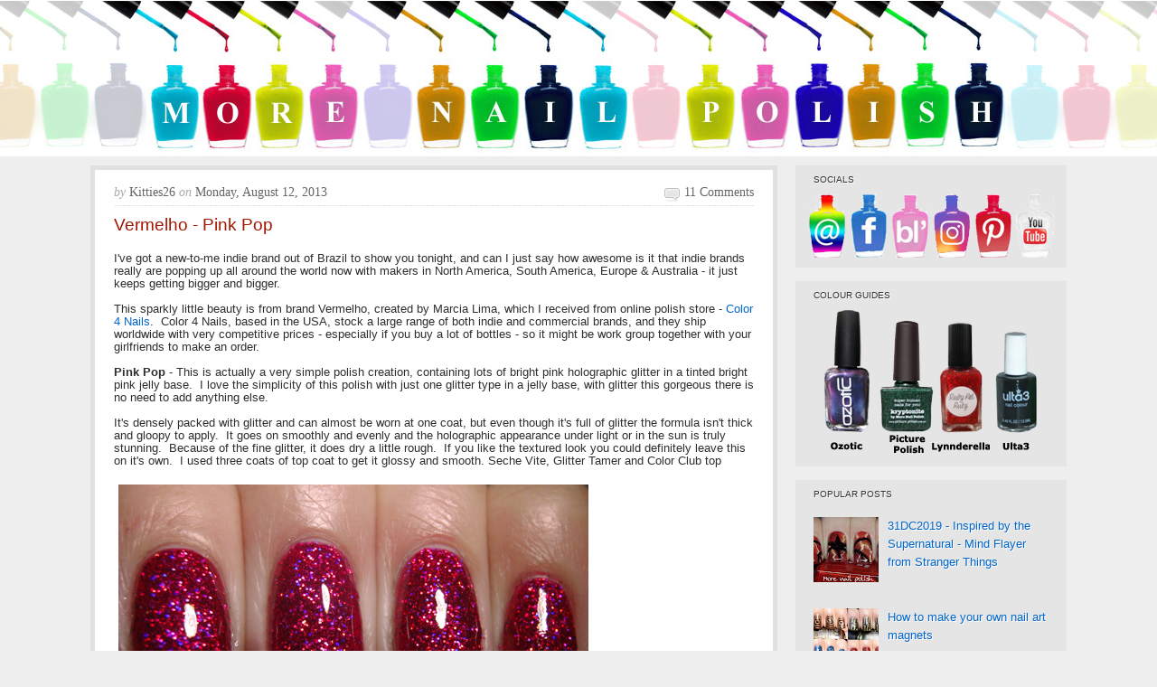

--- FILE ---
content_type: text/html; charset=UTF-8
request_url: https://www.morenailpolish.com/2013/08/vermelho-pink-pop.html
body_size: 22417
content:
<!DOCTYPE html>
<html xmlns='http://www.w3.org/1999/xhtml' xmlns:b='http://www.google.com/2005/gml/b' xmlns:data='http://www.google.com/2005/gml/data' xmlns:expr='http://www.google.com/2005/gml/expr'>
<head>
<link href='https://www.blogger.com/static/v1/widgets/2944754296-widget_css_bundle.css' rel='stylesheet' type='text/css'/>
<title>Vermelho - Pink Pop ~ More Nail Polish</title>
<meta content='width=device-width, initial-scale=1' name='viewport'/>
<!-- Meta Tags ~ www.blogtipsntricks.com -->
<meta charset='UTF-8'/>
<!-- /Meta Tags ~ www.blogtipsntricks.com -->
<style id='page-skin-1' type='text/css'><!--
/*
*/
/*****************************************
reset.css
******************************************/
html {margin:0;padding:0;border:0;}
body, div, span, object, iframe, h1, h2, h3, h4, h5, h6, p, blockquote, pre, a, abbr, acronym, address, code, del, dfn, em, img, q, dl, dt, dd, fieldset, form, label, legend, table, caption, tbody, tfoot, thead, tr, th, td, article, aside, dialog, figure, footer, header, hgroup, nav, section {margin:0;padding:0;border:0;font-size:100%;font:inherit;vertical-align:baseline;}
article, aside, details, figcaption, figure, dialog, footer, header, hgroup, menu, nav, section {display:block;}
body, .body-fauxcolumn-outer {line-height:1;background:white;}
table {border-collapse:separate;border-spacing:0;}
caption, th, td {text-align:left;font-weight:normal;float:none !important;}
table, th, td {vertical-align:middle;}
body,h1,h2,h2 a,h2 a:visited,h3,h4,h5,h6,p,input,select,textarea {color: #333;	font-family: Verdana,Arial, Helvetica, Tahoma, sans-serif;font-size: .8em;font-weight: normal;line-height: .8em;margin: 0;padding: 0;text-decoration: none;}
h1, h2, h3, h4, h5, h6 {color: #333333;margin: 0 10px 10px;}
.post h1, .post h2, .post h2 a {margin: 0 0 15px;}
h1 {color: #A41600;font-size: 1.5em;line-height: 36px;}
h2, h2 a, h2 a:visited {color: #A41600;font-size: 1.2em;line-height: 36px;}
h3 {font-size:1em;}h4 {font-size:.8em;}h5 {font-size:.8em;}h6 {font-size:.8em;}
h1 img, h2 img, h3 img, h4 img, h5 img, h6 img {margin:0;}
li, ol, ul {list-style-type: none; margin: 0; padding: 0; }
ol li { list-style-type: decimal; }
ol, ul { margin: 0; padding: 0 0 20px; }
ol { margin: 0 0 0 35px; }
ul li { list-style-type: square; padding: 0;}
.post ul li, .page ul li { list-style-type: square; margin: 0 0 0 25px; }
ul ul, ol ol { padding: 0; }
/*****************************************
Global Links CSS
******************************************/
a, a:link, a:visited{ color:#A41600;  text-decoration:none; }
a:hover, a:active{ text-decoration:underline; }
body{ background:#eeeeee; height: 100%; }
.clr { clear:both; float:none; }
/*****************************************
Wrappers
******************************************/
.blogoutter-wrapper {  width: 100%;   }
.bloginner-wrapper {      background: url("https://blogger.googleusercontent.com/img/b/R29vZ2xl/AVvXsEgsK3GT1bZJFATkgBIBmqkrYO4CsE7P5QDk4FGF7gysLC-tdNh3AmP083WWFI-US1FRzzg1ZpcvrUJsgJFajIBKJBcSLcLNAGnn9rY6ZrLWTYGVOxOv0PTLW6dzC2zZvoG7yZtN3mbkU7Fr/s1980/banner-new.jpg") no-repeat #000 center;  color: #fff; background-color:#fff;  min-height: 172px; margin: 0 auto;  	overflow: hidden;  position: relative;  z-index: 999;  }
.header-wrapper {    margin-right:auto;    width: auto;  }
.ct-wrapper {    padding:0px 20px;    position:relative;    max-width: 1080px;    margin: 0 auto;  }
.outer-wrapper{   position: relative;  width:100%;  padding:10px 0;  }
.main-wrapper {    width:auto;    margin-right:320px;   }
#content {  background:#fff;  border: 5px solid #E1E1E1;  position: relative;  }
.sidebar-wrapper {   width:300px; position:absolute;   right:0px;   margin:0;   padding:10px 0;   border:medium none;  top:0; bottom:0;  display:block;  }
#footer-wrapper {  width:100%; }
/*****************************************
Header CSS
******************************************/
#header{  max-width:750px; margin: 0; float:left; width:auto; padding: 0; overflow:hidden;  z-index : 999;  min-width: 280px; }
#header-inner{  margin: 20px 0 10px 0px; padding:0; }
#header h1 {  font-size: 0px;  line-height: 0px;  color: #fff;  margin: 0; }
#header h1 a, #header h1.title a:hover {  color: #fff;  text-decoration: none;  }
#header p.description{  color: #fff;  font-family: Georgia, Times, 'Times New Roman', serif;  font-size: 1em;  font-style: italic;  }
#header img{  border:0 none;   background:none;   width:auto;  height:auto;  margin:0 auto;}
#header-right {   float: right;  }
/*****************************************
Main Menu CSS
******************************************/
.navigation {  float: left; width: 100%;  }
/***** Sub Menu *****/
.sub-nav-menu {  background: #222;  width: 100%;  margin:15px auto;  padding:0;  z-index:299;  }
.sub-nav-menu ul{  list-style:none;  color: #DDD;  margin:0;  padding:0;  z-index: 999;  }
.sub-nav-menu ul li {  list-style:none;  line-height:34px;  position:relative;  display: inline-block;  }
.sub-nav-menu li a {  background: transparent;  color: #DDDDDD;  display: block;  font-size: 13px;  font-family: Arial,Helvetica,Tahoma,sans-serif;  padding: 0px 17px 0px 15px;  position: relative;  text-decoration: none;  text-transform:capitalize;  }
.sub-nav-menu li a:hover {  background: #333;  color: #FFFFFF;  }
.sub-nav-menu ul li ul {  background-color: #333333;  border-color: #222222;  border-right: 1px solid #222222;  border-style: solid;
border-width: 0 1px 1px;  width: 160px;  margin: 0px;  position:absolute;  visibility:hidden;  display: inline;  padding:0px;  height:auto;  }
.sub-nav-menu ul li:hover ul {  visibility:visible;  }
.sub-nav-menu ul ul ul {  left: 160px;  position: absolute;  top: 0;  visibility:hidden !important;  }
.sub-nav-menu ul ul li:hover ul {  visibility:visible !important;  }
.sub-nav-menu li li:first-child {  border-top:none;  }
.sub-nav-menu li li:last-child {  border-bottom:none;  }
.sub-nav-menu li li {  border-bottom: 1px solid #222;  border-top:#222;  float:none !important;  display:block;  }
.sub-nav-menu li li a {  background: none repeat scroll 0 0 transparent;  color: #fff;  font-size: 11px;  padding: 5px 10px;  line-height: 22px !important;  }
.sub-nav-menu ul li li a:hover {  background: none repeat scroll 0 0 #222;  color: #fff;  }
/*****************************************
Sidebar widgets
******************************************/
#follow-me {margin: 0px -15px 0px;}
#AdSense1 {padding: 5px 0px;}
/*****************************************
Blog Post CSS
******************************************/
.post {  background: url("https://blogger.googleusercontent.com/img/b/R29vZ2xl/AVvXsEg5CPFMKknCBrB6Ss9zjmKeQ5CAf6BVOoxzlHGROf_tIvbk-xQPrUSR35W5Kbh_UJGS_LAPU5SBsek9vgRY8yf-tWKurcCXzectKZKzTKkNUnkOz_o8JllaaLjMl89JwJAxP38HvzBnIjw/s1600/post.png") repeat-x scroll center bottom transparent;  border-left: 1px solid #FFFFFF;  border-right: 1px solid #FFFFFF;  padding:20px;  }
h1.post-title {  font-family: Verdana,Arial,Tahoma,;  font-weight: normal;  font-color: #A41600;  font-size: 1.5em;  line-height: 1.1em;  }
h1.post-title a { color:#A41600; text-decoration:none;  }
a:link {  color:#0066CC;  text-decoration:none;  }
a:visited {  color:#4900cc;  text-decoration:none;  }
h1.post-title a:hover {  color:#333;  text-decoration:none;  }
.post-body {  font-size: 1em;  color: #2F2E2E;  font-family: Verdana,Arial,Tahoma;  font-weight: normal;  padding:5px 0;  margin:0;  text-transform:auto;  line-height:1.1em;  word-wrap:break-word;  }
.post-body img{  max-width:100%;  padding:5px;  width:auto;  }
.post-header {  background: url("https://blogger.googleusercontent.com/img/b/R29vZ2xl/AVvXsEjYQgjDIU9cX5v7U4H76FAO-LXUN1CLSUqIcDVEQiaeqoMSO4OAvRjYrUmiwoceicL1ocBqUxMZyPEFF_7V-QH5V4QeBTfALb2nIq0VntQo30p7KFGkgQfBmTe-39UBNeWWvYlm0SXVO70/s1600/dotted-line.gif") repeat-x scroll center bottom transparent;  color: #666;  font-family: Georgia,Times,'Times New Roman',serif;  font-size: 14px;  margin: 0px 0 10px;  padding: 0px 0 10px;  text-transform:capitalize;  }
.post-comment-link {  width:auto;  height:19px;  font-family: Georgia,Times,'Times New Roman',serif;  font-size:14px;  text-transform:capitalize;  background:url("https://blogger.googleusercontent.com/img/b/R29vZ2xl/AVvXsEiqgaGUaqQWNbRn-sXDJ7zfkRxF8pO5mHM9NnPg0mVdmqRf9pFQCyn9_8TqsDn8p8FKnCHC7ifTYzBGgTufZI1N5D5U8Z6gwXPs2qeENpcDb8BTwFZ4dIpG7U_6uH6XfK9qd6-IkIn97-o/s1600/comment-icon.png") no-repeat 5px 0px transparent;  float:right;  text-align: right;  color:#666;  padding: 0 0 0 27px;  }
.post-comment-link a {  color:#666;  text-decoration:none;  }
.post-comment-link a:hover{  color:#666;  text-decoration:underline;  }
.post-footer-line-1 {  border-top: 1px dotted #DDDDDD;  clear: both;  color: #999999;  font-family: Georgia,Times,'Times New Roman',serif;  font-size: 14px;  font-style: italic;  padding: 10px 0 0;  }
.post-labels {  background: url("https://blogger.googleusercontent.com/img/b/R29vZ2xl/AVvXsEhmheWik8E7ZA6oabzjFhVMkc5oNjnxqfbuFsKQq8Ax5Ec41IarIb7uP-F_U_qfNMoBn-KlWzBL_z-XxTFRMLOn8kvN3qHnRELsUE3CXqou880ZGi64RDoPwozOM4gFMcOSLEHSW2voVcg/s1600/icon-tags.png") no-repeat scroll left top transparent;  margin: 0 0 0 10px;  padding: 1px 0 2px 20px;  color: #999999;  font-family: Georgia,Times,'Times New Roman',serif;  font-size: 14px;  font-style: italic;  }
.post-labels a {  color:#666;  text-decoration:none;  }
.post-labels a:hover {  color:#666;  text-decoration:underline;  }
#blog-pager-newer-link a { padding:0px 8px 0px 8px;  }
#blog-pager-older-link a { padding:0px 8px 0px 8px;  }
#blog-pager-home-link a { padding: 4px 8px 4px 8px;  }
#blog-pager { padding: 10px 10px 10px 20px;  }
.showpageNum a {  margin:0 4px;  text-decoration: none;  border: 1px solid #DDDDDD;  padding: 5px 8px;  background: #fff;  }
.showpageOf {  display:none;  }
.showpageNum a:hover {  border: 1px solid #DDDDDD;  background: #f5f5f5;  text-decoration: underline;  }
.showpagePoint {  color:#A41600;  border: 1px solid #DDDDDD;  padding: 5px 8px;  margin: 2px;  background: #f5f5f5;  text-decoration: none;  }
/*****************************************
post highlighter CSS
******************************************/
.post blockquote {  background: url("https://blogger.googleusercontent.com/img/b/R29vZ2xl/AVvXsEgzeIW_1Aj0fuyyLitanKbePSCEeel8ylRIiXtaTTrLCJkvPN7QVuRzMz1bXKtH83RX4tvfeNNJFc19Q9nn80TJf3cIshFE_D1FREOIASaaudAfHXl5nS68a566dOJ3uCOBQXgcH3I6EJQ/s1600/blockquote.png") no-repeat scroll left top #F5F5F5;  color: #666666;  font-family: Georgia,Times,'Times New Roman',serif;  font-size: 16px;  font-style: italic;  line-height: 22px;  margin: 0 0 20px -20px;  padding: 25px 30px 25px 80px;  }
/*****************************************
custom widget CSS
******************************************/
/***** Profile Widget CSS *****/
.Profile img { border:1px solid #cecece; background:#fff; float:left; margin:5px 10px 5px 0; padding:5px;  -webkit-border-radius: 50px;	-moz-border-radius: 50px;	border-radius: 50px; }
.profile-data { color:#999999; font:bold 1em Verdana,Arial,Helvetica,Tahoma,sans-serif; font-variant:small-caps; margin:0; text-transform:capitalize;}
.profile-datablock { margin:0.5em 0;}
.profile-textblock { line-height:1.6em; margin:0.5em 0;}
a.profile-link { clear:both; display:block; font:80% monospace; padding:10px 0; text-align:center; text-transform:capitalize;  }
/*****************************************
Sidebar CSS
******************************************/
.sidebar{ margin:0; padding:0; display:block; }
.sidebar h2, .sidebar h5 {  background:#e5e5e5;  font-family: Verdana,Arial,Helvetica,Tahoma,sans-serif;  font-size: .8em;  font-weight: normal;  color:#333333;  text-transform:uppercase;  text-shadow: 1px 1px #FFFFFF;  line-height: 22px;  margin: 0 0 5px;  }
.sidebar .widget{  background-color: #E5E5E5;  margin: 0 0 15px;  padding: 5px 20px;  }
.sidebar .widget-content{  color: #A41600;  font-family: Verdana,Arial,Helvetica,Tahoma,sans-serif;  font-size: 13px;  line-height: 20px;  text-shadow: 1px 1px #FFFFFF;  }
.sidebar ul li{  margin:0 20px 0 0px;  padding:0;  list-style-type: square;  word-wrap: break-word;  color: #333;  }
.sidebar a:link{  color:#0066CC;  text-decoration:none;  }
.sidebar a:visited {  color:#4900cc;  text-decoration:none;  }
.sidebar a:hover{  color:#cc0f00;  text-decoration:underline;  }
/*****************************************
Popular Posts
******************************************/
.popular-posts ul li{  margin:0;  padding:0;  list-style-type: none;  word-wrap: break-word;  color: #333;  }
/*****************************************
Footer CSS
******************************************/
#footer-wrap{  font-family: Verdana,Arial,Helvetica,Tahoma,sans-serif;  font-weight: normal;  font-size: 13px;  line-height: 22px;  color: #676767;  padding: 20px 0;  }
#footer-wrap .gototop {  float: left; text-align: left;  }
#footer-wrap .creds {  float: right;  text-align: right;  }
#footer-wrap a{  color: #a5a5a5;  text-decoration:none;  }
#footer-wrap a:hover{  color:#fff;  text-decoration:none;  }
/*****************************************
Comments CSS
******************************************/
#comments h4 {
margin:1em 0;
font-weight: bold;
line-height: 1.4em;
text-transform:uppercase;
letter-spacing:.2em;
color: #666666;
padding-left:10px;
}
#comments-block {
margin:1em 0 1.5em;
line-height:1.6em;
}
#comments-block .comment-author {
margin:.5em 0;
}
#comments-block .comment-body {
margin:.25em 0 0;
}
#comments-block .comment-footer {
margin:-.25em 0 2em;
line-height: 1.4em;
text-transform:uppercase;
letter-spacing:.1em;
}
#comments-block .comment-body p {
margin:0 0 .75em;
}
#comments ol {margin-left:5px;}
#comments p {font-size:1em; line-height:1em; padding-right:10px;}
#comments ol li {list-style-type:none;}
.deleted-comment {
font-style:italic;
color:gray;
}
.feed-links {
clear: both;
line-height: 2.5em;
}
#blog-pager-newer-link {
float: left;
}
#blog-pager-older-link {
float: right;
}
#blog-pager {
text-align: center;
}
#comment-editor{  margin: 5px 5px 5px 5px;  }
/*****************************************
Hiding Header Date and Feed Links
******************************************/
h2.date-header{display:none;}
/* Ozotics
----------------------------------------------- */
.ozoticcontainer{
position: relative;
padding-bottom:10px;
/*Add a height attribute and set to largest image's height to prevent overlaying*/
}
.ozoticcontainer .thumbnail img{
border: 1px solid white;
margin: 0;
padding: 0;
display:inline;
}
.ozoticcontainer .thumbnail:hover{
background-color: transparent;
margin: 0;
padding: 0;
}
.ozoticcontainer .thumbnail:hover img{
border: 1px solid black;
}
.ozoticcontainer .thumbnail span{ /*CSS for enlarged image*/
position: absolute;
background-color: #fff;
padding: 5px 5px 13px 5px;
left: -10000px;
border: 5px solid black;
visibility: hidden;
color: black;
text-decoration: none;
}
.ozoticcontainer .thumbnail span img{ /*CSS for enlarged image*/
border-width: 0;
padding: 2px;
margin: 0px 0px 0px 0px ;
}
.ozoticcontainer .thumbnail:hover span{ /*CSS for enlarged image*/
visibility: visible;
top: -500px;
left: 0px; /*position where enlarged image should offset horizontally */
z-index: 50;
}
/*****************************************
Responsive styles
******************************************/
@media screen and (max-width: 960px) {
#header {  float:none;  max-width:none;  text-align:center;  }
#header-inner {  margin-bottom:0px;  }
#header h1 {  margin-right:0px;  }
#header p.description {  margin:0;  }
#header-right {  text-align: center;  width: 100%;  }
#search{  float: none;  padding: 5px 0 10px 0;  }
.ct-wrapper{  padding:0;  }
.sidebar-wrapper .widget {  border: none;  margin: 0px auto 10px auto;  padding: 10px 20px;  }
.footer-wrap {  padding: 20px !important;  }
#footer-wrap .gototop, #footer-wrap .creds {  float: none;  text-align: center;  }
.bloginner-wrapper {      background: url("https://blogger.googleusercontent.com/img/b/R29vZ2xl/AVvXsEgsK3GT1bZJFATkgBIBmqkrYO4CsE7P5QDk4FGF7gysLC-tdNh3AmP083WWFI-US1FRzzg1ZpcvrUJsgJFajIBKJBcSLcLNAGnn9rY6ZrLWTYGVOxOv0PTLW6dzC2zZvoG7yZtN3mbkU7Fr/s960/banner-new.jpg") no-repeat #000 center;  color: #fff;  max-width: 960px; min-height: 70px;  margin: 0 auto;  	overflow: hidden;  position: relative;  z-index: 999;  }
}
@media screen and (max-width: 800px) {
.post-body img { max-width: 390px;}
.bloginner-wrapper {      background: url("https://blogger.googleusercontent.com/img/b/R29vZ2xl/AVvXsEgsK3GT1bZJFATkgBIBmqkrYO4CsE7P5QDk4FGF7gysLC-tdNh3AmP083WWFI-US1FRzzg1ZpcvrUJsgJFajIBKJBcSLcLNAGnn9rY6ZrLWTYGVOxOv0PTLW6dzC2zZvoG7yZtN3mbkU7Fr/s800/banner-new.jpgg") no-repeat #000 center;  color: #fff;  max-width: 800px; min-height: 65px;  margin: 0 auto;  	overflow: hidden;  position: relative;  z-index: 999;  }
}
@media screen and (max-width: 765px){
.header-wrapper {    margin-right: 0;    min-height: 0;    width: 100%;    }
#header {    text-align: center;    width: 100%;    max-width: none;    }
#header-inner {   margin:30px 0 0;  }
.sub-nav-menu {  margin: 0;  }
.outer-wrapper {  padding: 0;  }
#content {  clear: both;    border: none;  padding: 0.1px;  }
.main-wrapper{    margin-right:0;    width:100%;    min-height: 0px;    }
.sidebar-wrapper{   position:relative; top:auto;  right:auto;  clear:both;  left:auto;  padding: 0;  width:auto;  background: none;  }
#comment-editor {    margin:10px;    }
.post-body img { max-width: 700px; }
.bloginner-wrapper {      background: url("https://blogger.googleusercontent.com/img/b/R29vZ2xl/AVvXsEgsK3GT1bZJFATkgBIBmqkrYO4CsE7P5QDk4FGF7gysLC-tdNh3AmP083WWFI-US1FRzzg1ZpcvrUJsgJFajIBKJBcSLcLNAGnn9rY6ZrLWTYGVOxOv0PTLW6dzC2zZvoG7yZtN3mbkU7Fr/s765/banner-new.jpg") no-repeat #000 center;  color: #fff;  max-width: 768px; min-height: 60px;  margin: 0 auto;  	overflow: hidden;  position: relative;  z-index: 999;  }
.ozoticcontainer .thumbnail:hover span{ top: -200px;
}
@media screen and (max-width: 640px){
.post-body img { max-width: 600px; }
.ozoticcontainer .thumbnail:hover span{ top: -200px;
}
@media screen and (max-width: 500px){
#header img {    width:100%;    }
.post-comment-link {  display: none;  }
.post-body img { max-width: 430px; }
.bloginner-wrapper {      background: url("https://blogger.googleusercontent.com/img/b/R29vZ2xl/AVvXsEgsK3GT1bZJFATkgBIBmqkrYO4CsE7P5QDk4FGF7gysLC-tdNh3AmP083WWFI-US1FRzzg1ZpcvrUJsgJFajIBKJBcSLcLNAGnn9rY6ZrLWTYGVOxOv0PTLW6dzC2zZvoG7yZtN3mbkU7Fr/s500/banner-new.jpg") no-repeat #000 center;  color: #fff;  max-width: 500px; min-height: 40px;  margin: 0 auto;  	overflow: hidden;  position: relative;  z-index: 999;  }
.ozoticcontainer .thumbnail:hover span{ top: -200px;
}
@media screen and (max-width: 420px){
.comments .comments-content .datetime{    display:block;    float:none;    }
.post-body img{  max-width: 300px; }
.bloginner-wrapper {      background: url("https://blogger.googleusercontent.com/img/b/R29vZ2xl/AVvXsEgsK3GT1bZJFATkgBIBmqkrYO4CsE7P5QDk4FGF7gysLC-tdNh3AmP083WWFI-US1FRzzg1ZpcvrUJsgJFajIBKJBcSLcLNAGnn9rY6ZrLWTYGVOxOv0PTLW6dzC2zZvoG7yZtN3mbkU7Fr/s420/banner-new.jpg") no-repeat #000 center;  color: #fff;  max-width: 420px; min-height: 0px;  margin: 0 auto;  	overflow: hidden;  position: relative;  z-index: 999;  }
.ozoticcontainer .thumbnail:hover span{ top: -200px;}
.linkwithin_posts a {float:none !important;}
@media screen and (max-width: 320px){
.post-body img{  max-width: 270px; }
.comments .comments-content .comment-replies {    margin-left: 0;    }
.bloginner-wrapper {      background: url("https://blogger.googleusercontent.com/img/b/R29vZ2xl/AVvXsEgsK3GT1bZJFATkgBIBmqkrYO4CsE7P5QDk4FGF7gysLC-tdNh3AmP083WWFI-US1FRzzg1ZpcvrUJsgJFajIBKJBcSLcLNAGnn9rY6ZrLWTYGVOxOv0PTLW6dzC2zZvoG7yZtN3mbkU7Fr/s320/banner-new.jpg") no-repeat #000 center;  color: #fff;  max-width: 320px; min-height: 0px;  margin: 0 auto;  	overflow: hidden;  position: relative;  z-index: 999;  }
.linkwithin_posts a {float:none !important;}
.ozoticcontainer .thumbnail:hover span{ top: -200px;}

--></style>
<style type='text/css'>
.outer-wrapper{
min-height:1250px;
}
</style>
<script src="//ajax.googleapis.com/ajax/libs/jquery/1.7.1/jquery.min.js" type="text/javascript"></script>
<link href='https://www.blogger.com/dyn-css/authorization.css?targetBlogID=453798057807469353&amp;zx=c4ed3739-018b-465b-9b7e-a5cdba8a6416' media='none' onload='if(media!=&#39;all&#39;)media=&#39;all&#39;' rel='stylesheet'/><noscript><link href='https://www.blogger.com/dyn-css/authorization.css?targetBlogID=453798057807469353&amp;zx=c4ed3739-018b-465b-9b7e-a5cdba8a6416' rel='stylesheet'/></noscript>
<meta name='google-adsense-platform-account' content='ca-host-pub-1556223355139109'/>
<meta name='google-adsense-platform-domain' content='blogspot.com'/>

<!-- data-ad-client=ca-pub-8341322977257030 -->

</head>
<!--<body>-->
<body>
<div class='blogoutter-wrapper'><a href='http://www.morenailpolish.com'>
<div class='bloginner-wrapper'>
<div class='ct-wrapper'>
<div class='header-wrapper'>
<div class='header section' id='header'><div class='widget Header' data-version='1' id='Header1'>
<div id='header-inner'>
<a href='https://www.morenailpolish.com/' style='display: block'>
<img alt='More Nail Polish' id='Header1_headerimg' src='https://blogger.googleusercontent.com/img/b/R29vZ2xl/AVvXsEiT-1QiDmExhaHSMY2jAOFrndygxXJBwEY7mUn3FVfwgUXasg16_MUxadE6KSjI98BFOCmgF_7KcCUK7NbDcMLUY3aDTe-LMSoONHFt6Hr6mQSVZGnd6ZI_LaMVWhdWMoOlZlcNRHGvco0/s1600/blankbanner.png' style='display: block'/>
</a>
</div>
</div></div>
<div class='header-right-wrap no-items section' id='header-right-wrap'></div>
</div><!-- /header-wrapper -->
</div><!-- /ct-wrapper -->
</div></a><!-- /bloginner-wrapper -->
<div class='navigation no-items section' id='navigation'></div>
<div class='clr'></div>
<div class='ct-wrapper'>
<div class='outer-wrapper'>
<div class='main-wrapper'>
<div class='content section' id='content'><div class='widget Blog' data-version='1' id='Blog1'>
<div class='blog-posts hfeed'>
<!--Can't find substitution for tag [defaultAdStart]-->

          <div class="date-outer">
        
<h2 class='date-header'><span>Monday, August 12, 2013</span></h2>

          <div class="date-posts">
        
<div class='post-outer'>
<div class='post hentry uncustomized-post-template'>
<div class='post-header'>
<div class='post-header-line-1'></div>
<span class='post-author vcard'>
<span class='fn'><i style='color: #aaa; text-transform:lowercase; font-style:italic; font-family: Georgia,Times,&#39;Times New Roman&#39;,serif'>by</i>
Kitties26</span>
</span>
<i style='color: #aaa; text-transform:lowercase; font-style:italic; font-family: Georgia,Times,&#39;Times New Roman&#39;,serif'>on</i>
<span class='post-timestamp'>
Monday, August 12, 2013
</span>
<span class='post-comment-link'>
<a href='https://www.morenailpolish.com/2013/08/vermelho-pink-pop.html#comment-form' onclick=''>11 comments</a>
</span>
</div>
<h1 class='post-title entry-title'>
Vermelho - Pink Pop
</h1>
<div class='post-body entry-content' id='post-body-7377619548117638200'>
<div class="separator" style="clear: both; text-align: left;">
I've got a new-to-me indie brand out of Brazil to show you tonight, and can I just say how awesome is it that indie brands really are popping up all around the world now with makers in North America, South America, Europe &amp; Australia - it just keeps getting bigger and bigger. </div>
<div class="separator" style="clear: both; text-align: left;">
<br /></div>
<div class="separator" style="clear: both; text-align: left;">
This sparkly little beauty is from brand Vermelho, created by Marcia Lima, which I received from online polish store - <a href="http://color4nails.com/index.php?route=common/home">Color 4 Nails</a>.&nbsp; Color 4 Nails, based in the USA, stock a large range of both indie and commercial brands, and they ship worldwide with very competitive prices - especially if you buy a lot of bottles - so it might be work group together with your girlfriends to make an order.</div>
<div class="separator" style="clear: both; text-align: left;">
<br /></div>
<div class="separator" style="clear: both; text-align: left;">
<b>Pink Pop</b> - This is actually a very simple polish creation, containing lots of bright pink holographic glitter in a tinted bright pink jelly base.&nbsp; I love the simplicity of this polish with just one glitter type in a jelly base, with glitter this gorgeous there is no need to add anything else.</div>
<div class="separator" style="clear: both; text-align: left;">
<br /></div>
<div class="separator" style="clear: both; text-align: left;">
It's densely packed with glitter and can almost be worn at one coat, but even though it's full of glitter the formula isn't thick and gloopy to apply.&nbsp; It goes on smoothly and evenly and the holographic appearance under light or in the sun is truly stunning.&nbsp; Because of the fine glitter, it does dry a little rough.&nbsp; If you like the textured look you could definitely leave this on it's own.&nbsp; I used three coats of top coat to get it glossy and smooth. Seche Vite, Glitter Tamer and Color Club top </div>
<div class="separator" style="clear: both; text-align: left;">
<br /></div>
<div class="separator" style="clear: both; text-align: center;">
<a href="https://blogger.googleusercontent.com/img/b/R29vZ2xl/AVvXsEjLtf1YaDBbMc0ZsK0eWoCVmCrElAjD29yFE0cI5Ux24gjhNNauEOTvRr9EhPo11-AJPholr7iHIp0tLAsb8lZcshI9NJQsaj1Qwj8yZn8q_QBKt2j9lIFStWfT3e2hHEerbcDAAwSPy4c/s1600/Vermelho-Pink-Pop-1.jpg" imageanchor="1" style="clear: left; float: left; margin-bottom: 1em; margin-right: 1em;"><img border="0" src="https://blogger.googleusercontent.com/img/b/R29vZ2xl/AVvXsEjLtf1YaDBbMc0ZsK0eWoCVmCrElAjD29yFE0cI5Ux24gjhNNauEOTvRr9EhPo11-AJPholr7iHIp0tLAsb8lZcshI9NJQsaj1Qwj8yZn8q_QBKt2j9lIFStWfT3e2hHEerbcDAAwSPy4c/s1600/Vermelho-Pink-Pop-1.jpg" /></a></div>
<br />
<div class="separator" style="clear: both; text-align: center;">
<a href="https://blogger.googleusercontent.com/img/b/R29vZ2xl/AVvXsEh1r3guVdZ36O-cAiVXGm7gbj3vwPp9HBEOBjO2mK4Dyiy72he_DHQGG4hdf41ncCN2y2a6JG5aSDiF0O0UKUPrES3YBboSUF6hn5UzXCRTiyA9W_hz-8eAhJK0ftK0QLiy8ekyFQiP-dY/s1600/Vermelho-Pink-Pop-2.jpg" imageanchor="1" style="clear: left; float: left; margin-bottom: 1em; margin-right: 1em;"><img border="0" src="https://blogger.googleusercontent.com/img/b/R29vZ2xl/AVvXsEh1r3guVdZ36O-cAiVXGm7gbj3vwPp9HBEOBjO2mK4Dyiy72he_DHQGG4hdf41ncCN2y2a6JG5aSDiF0O0UKUPrES3YBboSUF6hn5UzXCRTiyA9W_hz-8eAhJK0ftK0QLiy8ekyFQiP-dY/s1600/Vermelho-Pink-Pop-2.jpg" /></a></div>
<br />
<div class="separator" style="clear: both; text-align: center;">
<a href="https://blogger.googleusercontent.com/img/b/R29vZ2xl/AVvXsEhohcLyNOzyCuxN9ddA3pVYyYAxKtrSP9Z13R8OUSCMIW6LM4SqKQIf2v0mubDo2Fv9-gQmmDvcoURJJLfu9dfEnnEWjftSdwYwmGaaqBN9kAKQLhKM5Z7lACxAi9dgyKBqKoth0Ei8QjQ/s1600/Vermelho-Pink-Pop-3.jpg" imageanchor="1" style="clear: left; float: left; margin-bottom: 1em; margin-right: 1em;"><img border="0" src="https://blogger.googleusercontent.com/img/b/R29vZ2xl/AVvXsEhohcLyNOzyCuxN9ddA3pVYyYAxKtrSP9Z13R8OUSCMIW6LM4SqKQIf2v0mubDo2Fv9-gQmmDvcoURJJLfu9dfEnnEWjftSdwYwmGaaqBN9kAKQLhKM5Z7lACxAi9dgyKBqKoth0Ei8QjQ/s1600/Vermelho-Pink-Pop-3.jpg" /></a></div>
<br />
<div class="separator" style="clear: both; text-align: left;">
I decided to add some stamping on top of the glitter and chose this centered rose design from <a href="http://www.messymansion.com.au/">Messy Mansion</a> Plate #20.&nbsp; This plate isn't actually released yet - whoops, but I was lucky enough to score one of the sample plates at our last Canberra polish girls meetup.&nbsp; I just couldn't resist using the stamp because it went with the polish so perfectly.&nbsp; I'm sure it will be released soon.</div>
<div class="separator" style="clear: both; text-align: left;">
<br /></div>
<div class="separator" style="clear: both; text-align: center;">
<a href="https://blogger.googleusercontent.com/img/b/R29vZ2xl/AVvXsEjKGcAICLD0Z8F7DifWARCoq82jb-Qhd02NYyK5pOn_rkk7ZhCNtrFWoY5Vejot_VDml1PTbaPaaAFK1W2aa-BkCdtBmHs75iL9dunm_ZPh_WoXlT_BthfOK7DwcN0nEgcrHiirpWNc6fY/s1600/Vermelho-Pink-Pop-stamped-1.jpg" imageanchor="1" style="clear: left; float: left; margin-bottom: 1em; margin-right: 1em;"><img border="0" src="https://blogger.googleusercontent.com/img/b/R29vZ2xl/AVvXsEjKGcAICLD0Z8F7DifWARCoq82jb-Qhd02NYyK5pOn_rkk7ZhCNtrFWoY5Vejot_VDml1PTbaPaaAFK1W2aa-BkCdtBmHs75iL9dunm_ZPh_WoXlT_BthfOK7DwcN0nEgcrHiirpWNc6fY/s1600/Vermelho-Pink-Pop-stamped-1.jpg" /></a></div>
<br />
<div class="separator" style="clear: both; text-align: center;">
<a href="https://blogger.googleusercontent.com/img/b/R29vZ2xl/AVvXsEjizDiNyVX4u53c8V5_okJ2lMkv1rH08DQwz29AMvALZliDx4GMLyAJDmCyHyfnSA8wqPjpoOtiKa91YZ1bkyRas_eVXSkPiY2-lpzEexnDQlOwDUhXeuZkP2rNy5TXX3Q_h3Q7tH4SybI/s1600/Vermelho-Pink-Pop-stamped-2.jpg" imageanchor="1" style="clear: left; float: left; margin-bottom: 1em; margin-right: 1em;"><img border="0" src="https://blogger.googleusercontent.com/img/b/R29vZ2xl/AVvXsEjizDiNyVX4u53c8V5_okJ2lMkv1rH08DQwz29AMvALZliDx4GMLyAJDmCyHyfnSA8wqPjpoOtiKa91YZ1bkyRas_eVXSkPiY2-lpzEexnDQlOwDUhXeuZkP2rNy5TXX3Q_h3Q7tH4SybI/s1600/Vermelho-Pink-Pop-stamped-2.jpg" /></a></div>
<br />
<div class="separator" style="clear: both; text-align: center;">
<a href="https://blogger.googleusercontent.com/img/b/R29vZ2xl/AVvXsEgrWTLgc9P5f2Xnww4Ts4Q9ClGoObR0O7ged0_gnwwpmvx3MDrjO62uuFr7EZqdsFcerW2ptGb2a09pMTCp9FhD0zU-PDygraHTRk24-9eD84_eIgy_NBxdwPolRzumMj3lKYjevjbU-xk/s1600/Vermelho-Pink-Pop-stamped-3.jpg" imageanchor="1" style="clear: left; float: left; margin-bottom: 1em; margin-right: 1em;"><img border="0" src="https://blogger.googleusercontent.com/img/b/R29vZ2xl/AVvXsEgrWTLgc9P5f2Xnww4Ts4Q9ClGoObR0O7ged0_gnwwpmvx3MDrjO62uuFr7EZqdsFcerW2ptGb2a09pMTCp9FhD0zU-PDygraHTRk24-9eD84_eIgy_NBxdwPolRzumMj3lKYjevjbU-xk/s1600/Vermelho-Pink-Pop-stamped-3.jpg" /></a></div>
<br />
<div class="separator" style="clear: both; text-align: left;">
Vermelho Marcia Lima nail polishes are available from <a href="http://color4nails.com/index.php?route=common/home">Color 4 Nails</a> and I'm sure some other places in Brazil too (although I have no clue where!)&nbsp; I have a couple more Vermelho polishes coming up soon too.</div>
<div class="separator" style="clear: both; text-align: left;">
<br /></div>
<div class="separator" style="clear: both; text-align: left;">
<span style="font-size: x-small;">Polish provided for review.</span></div>
<div style='clear: both;'></div>
</div>
<div class='post-footer'>
<div class='post-footer-line post-footer-line-1'>
<span class='post-comment-link'>
<a href='https://www.morenailpolish.com/2013/08/vermelho-pink-pop.html#comment-form' onclick=''>11 comments</a>
</span>
</div>
<div class='post-footer-line post-footer-line-2'>
<span class='post-labels'>
Labels:
<a href='https://www.morenailpolish.com/search/label/Vermelho' rel='tag'>Vermelho</a>
</span>
</div>
<div class='post-footer-line post-footer-line-3'>
<span class='post-location'>
</span>
</div>
</div>
</div>
<div class='author-box'>
</div>
<div class='comments' id='comments'>
<a name='comments'></a>
<h4>11 comments:</h4>
<div class='comments-content'>
<script async='async' src='' type='text/javascript'></script>
<script type='text/javascript'>
    (function() {
      var items = null;
      var msgs = null;
      var config = {};

// <![CDATA[
      var cursor = null;
      if (items && items.length > 0) {
        cursor = parseInt(items[items.length - 1].timestamp) + 1;
      }

      var bodyFromEntry = function(entry) {
        var text = (entry &&
                    ((entry.content && entry.content.$t) ||
                     (entry.summary && entry.summary.$t))) ||
            '';
        if (entry && entry.gd$extendedProperty) {
          for (var k in entry.gd$extendedProperty) {
            if (entry.gd$extendedProperty[k].name == 'blogger.contentRemoved') {
              return '<span class="deleted-comment">' + text + '</span>';
            }
          }
        }
        return text;
      }

      var parse = function(data) {
        cursor = null;
        var comments = [];
        if (data && data.feed && data.feed.entry) {
          for (var i = 0, entry; entry = data.feed.entry[i]; i++) {
            var comment = {};
            // comment ID, parsed out of the original id format
            var id = /blog-(\d+).post-(\d+)/.exec(entry.id.$t);
            comment.id = id ? id[2] : null;
            comment.body = bodyFromEntry(entry);
            comment.timestamp = Date.parse(entry.published.$t) + '';
            if (entry.author && entry.author.constructor === Array) {
              var auth = entry.author[0];
              if (auth) {
                comment.author = {
                  name: (auth.name ? auth.name.$t : undefined),
                  profileUrl: (auth.uri ? auth.uri.$t : undefined),
                  avatarUrl: (auth.gd$image ? auth.gd$image.src : undefined)
                };
              }
            }
            if (entry.link) {
              if (entry.link[2]) {
                comment.link = comment.permalink = entry.link[2].href;
              }
              if (entry.link[3]) {
                var pid = /.*comments\/default\/(\d+)\?.*/.exec(entry.link[3].href);
                if (pid && pid[1]) {
                  comment.parentId = pid[1];
                }
              }
            }
            comment.deleteclass = 'item-control blog-admin';
            if (entry.gd$extendedProperty) {
              for (var k in entry.gd$extendedProperty) {
                if (entry.gd$extendedProperty[k].name == 'blogger.itemClass') {
                  comment.deleteclass += ' ' + entry.gd$extendedProperty[k].value;
                } else if (entry.gd$extendedProperty[k].name == 'blogger.displayTime') {
                  comment.displayTime = entry.gd$extendedProperty[k].value;
                }
              }
            }
            comments.push(comment);
          }
        }
        return comments;
      };

      var paginator = function(callback) {
        if (hasMore()) {
          var url = config.feed + '?alt=json&v=2&orderby=published&reverse=false&max-results=50';
          if (cursor) {
            url += '&published-min=' + new Date(cursor).toISOString();
          }
          window.bloggercomments = function(data) {
            var parsed = parse(data);
            cursor = parsed.length < 50 ? null
                : parseInt(parsed[parsed.length - 1].timestamp) + 1
            callback(parsed);
            window.bloggercomments = null;
          }
          url += '&callback=bloggercomments';
          var script = document.createElement('script');
          script.type = 'text/javascript';
          script.src = url;
          document.getElementsByTagName('head')[0].appendChild(script);
        }
      };
      var hasMore = function() {
        return !!cursor;
      };
      var getMeta = function(key, comment) {
        if ('iswriter' == key) {
          var matches = !!comment.author
              && comment.author.name == config.authorName
              && comment.author.profileUrl == config.authorUrl;
          return matches ? 'true' : '';
        } else if ('deletelink' == key) {
          return config.baseUri + '/comment/delete/'
               + config.blogId + '/' + comment.id;
        } else if ('deleteclass' == key) {
          return comment.deleteclass;
        }
        return '';
      };

      var replybox = null;
      var replyUrlParts = null;
      var replyParent = undefined;

      var onReply = function(commentId, domId) {
        if (replybox == null) {
          // lazily cache replybox, and adjust to suit this style:
          replybox = document.getElementById('comment-editor');
          if (replybox != null) {
            replybox.height = '250px';
            replybox.style.display = 'block';
            replyUrlParts = replybox.src.split('#');
          }
        }
        if (replybox && (commentId !== replyParent)) {
          replybox.src = '';
          document.getElementById(domId).insertBefore(replybox, null);
          replybox.src = replyUrlParts[0]
              + (commentId ? '&parentID=' + commentId : '')
              + '#' + replyUrlParts[1];
          replyParent = commentId;
        }
      };

      var hash = (window.location.hash || '#').substring(1);
      var startThread, targetComment;
      if (/^comment-form_/.test(hash)) {
        startThread = hash.substring('comment-form_'.length);
      } else if (/^c[0-9]+$/.test(hash)) {
        targetComment = hash.substring(1);
      }

      // Configure commenting API:
      var configJso = {
        'maxDepth': config.maxThreadDepth
      };
      var provider = {
        'id': config.postId,
        'data': items,
        'loadNext': paginator,
        'hasMore': hasMore,
        'getMeta': getMeta,
        'onReply': onReply,
        'rendered': true,
        'initComment': targetComment,
        'initReplyThread': startThread,
        'config': configJso,
        'messages': msgs
      };

      var render = function() {
        if (window.goog && window.goog.comments) {
          var holder = document.getElementById('comment-holder');
          window.goog.comments.render(holder, provider);
        }
      };

      // render now, or queue to render when library loads:
      if (window.goog && window.goog.comments) {
        render();
      } else {
        window.goog = window.goog || {};
        window.goog.comments = window.goog.comments || {};
        window.goog.comments.loadQueue = window.goog.comments.loadQueue || [];
        window.goog.comments.loadQueue.push(render);
      }
    })();
// ]]>
  </script>
<div id='comment-holder'>
<div class="comment-thread toplevel-thread"><ol id="top-ra"><li class="comment" id="c6374362291611243583"><div class="avatar-image-container"><img src="//blogger.googleusercontent.com/img/b/R29vZ2xl/AVvXsEicycC5S447JOTRkUdJTIJSHcTPbOvUliZTjFxlyrPZc7d3yjg0ZtPxRC-q17lIW_yK-gd2GHI6FgbKNSgv9iH8w72k_-70bRCwlPBdmfX4fwWXMyXrJ0EDtJ9QJLyjj4w/s45-c/CIMG1687.JPG" alt=""/></div><div class="comment-block"><div class="comment-header"><cite class="user"><a href="https://www.blogger.com/profile/12520807334262556342" rel="nofollow">natalsie</a></cite><span class="icon user "></span><span class="datetime secondary-text"><a rel="nofollow" href="https://www.morenailpolish.com/2013/08/vermelho-pink-pop.html?showComment=1376308641786#c6374362291611243583">Monday, August 12, 2013</a></span></div><p class="comment-content">Swoon!!!!!! An absolute must-have for me! Along with Heart of the Ocean :)</p><span class="comment-actions secondary-text"><a class="comment-reply" target="_self" data-comment-id="6374362291611243583">Reply</a><span class="item-control blog-admin blog-admin pid-1219146147"><a target="_self" href="https://www.blogger.com/comment/delete/453798057807469353/6374362291611243583">Delete</a></span></span></div><div class="comment-replies"><div id="c6374362291611243583-rt" class="comment-thread inline-thread hidden"><span class="thread-toggle thread-expanded"><span class="thread-arrow"></span><span class="thread-count"><a target="_self">Replies</a></span></span><ol id="c6374362291611243583-ra" class="thread-chrome thread-expanded"><div></div><div id="c6374362291611243583-continue" class="continue"><a class="comment-reply" target="_self" data-comment-id="6374362291611243583">Reply</a></div></ol></div></div><div class="comment-replybox-single" id="c6374362291611243583-ce"></div></li><li class="comment" id="c3785516087944276413"><div class="avatar-image-container"><img src="//www.blogger.com/img/blogger_logo_round_35.png" alt=""/></div><div class="comment-block"><div class="comment-header"><cite class="user"><a href="https://www.blogger.com/profile/00830638021833231085" rel="nofollow">Bojana Predojević</a></cite><span class="icon user "></span><span class="datetime secondary-text"><a rel="nofollow" href="https://www.morenailpolish.com/2013/08/vermelho-pink-pop.html?showComment=1376316484790#c3785516087944276413">Tuesday, August 13, 2013</a></span></div><p class="comment-content">Amazing nail polish!!!</p><span class="comment-actions secondary-text"><a class="comment-reply" target="_self" data-comment-id="3785516087944276413">Reply</a><span class="item-control blog-admin blog-admin pid-2102491071"><a target="_self" href="https://www.blogger.com/comment/delete/453798057807469353/3785516087944276413">Delete</a></span></span></div><div class="comment-replies"><div id="c3785516087944276413-rt" class="comment-thread inline-thread hidden"><span class="thread-toggle thread-expanded"><span class="thread-arrow"></span><span class="thread-count"><a target="_self">Replies</a></span></span><ol id="c3785516087944276413-ra" class="thread-chrome thread-expanded"><div></div><div id="c3785516087944276413-continue" class="continue"><a class="comment-reply" target="_self" data-comment-id="3785516087944276413">Reply</a></div></ol></div></div><div class="comment-replybox-single" id="c3785516087944276413-ce"></div></li><li class="comment" id="c1269151518760047711"><div class="avatar-image-container"><img src="//blogger.googleusercontent.com/img/b/R29vZ2xl/AVvXsEjqEq_aO0HeQZtw7DLrySI0wEa7nxczyYCHpZOC6eXVtkcfOgkIfL1gtqDkYt9gkqMD7TcXpyZslTzwc6cLGjsVt0VcRLbqoh_jsHM3YL1DOIqK4VuJeyLAtPCCiWWDNy0/s45-c/*" alt=""/></div><div class="comment-block"><div class="comment-header"><cite class="user"><a href="https://www.blogger.com/profile/01563061859467468807" rel="nofollow">Elissa Vaughan</a></cite><span class="icon user "></span><span class="datetime secondary-text"><a rel="nofollow" href="https://www.morenailpolish.com/2013/08/vermelho-pink-pop.html?showComment=1376319383633#c1269151518760047711">Tuesday, August 13, 2013</a></span></div><p class="comment-content">WOW! That is beautiful!</p><span class="comment-actions secondary-text"><a class="comment-reply" target="_self" data-comment-id="1269151518760047711">Reply</a><span class="item-control blog-admin blog-admin pid-445986770"><a target="_self" href="https://www.blogger.com/comment/delete/453798057807469353/1269151518760047711">Delete</a></span></span></div><div class="comment-replies"><div id="c1269151518760047711-rt" class="comment-thread inline-thread hidden"><span class="thread-toggle thread-expanded"><span class="thread-arrow"></span><span class="thread-count"><a target="_self">Replies</a></span></span><ol id="c1269151518760047711-ra" class="thread-chrome thread-expanded"><div></div><div id="c1269151518760047711-continue" class="continue"><a class="comment-reply" target="_self" data-comment-id="1269151518760047711">Reply</a></div></ol></div></div><div class="comment-replybox-single" id="c1269151518760047711-ce"></div></li><li class="comment" id="c6369213013931254778"><div class="avatar-image-container"><img src="//www.blogger.com/img/blogger_logo_round_35.png" alt=""/></div><div class="comment-block"><div class="comment-header"><cite class="user"><a href="https://www.blogger.com/profile/03175151728880114133" rel="nofollow">Lacqueerisa</a></cite><span class="icon user "></span><span class="datetime secondary-text"><a rel="nofollow" href="https://www.morenailpolish.com/2013/08/vermelho-pink-pop.html?showComment=1376325277602#c6369213013931254778">Tuesday, August 13, 2013</a></span></div><p class="comment-content">Wow, Bling-Beautiful! Stunning! </p><span class="comment-actions secondary-text"><a class="comment-reply" target="_self" data-comment-id="6369213013931254778">Reply</a><span class="item-control blog-admin blog-admin pid-213735200"><a target="_self" href="https://www.blogger.com/comment/delete/453798057807469353/6369213013931254778">Delete</a></span></span></div><div class="comment-replies"><div id="c6369213013931254778-rt" class="comment-thread inline-thread hidden"><span class="thread-toggle thread-expanded"><span class="thread-arrow"></span><span class="thread-count"><a target="_self">Replies</a></span></span><ol id="c6369213013931254778-ra" class="thread-chrome thread-expanded"><div></div><div id="c6369213013931254778-continue" class="continue"><a class="comment-reply" target="_self" data-comment-id="6369213013931254778">Reply</a></div></ol></div></div><div class="comment-replybox-single" id="c6369213013931254778-ce"></div></li><li class="comment" id="c679548196069629225"><div class="avatar-image-container"><img src="//blogger.googleusercontent.com/img/b/R29vZ2xl/AVvXsEgz1r0kfwOvT4IBTw9Oqk3oM2P8Rp0FbQvAeSgKdqk0ptJoZs9NOAL9VP4wLp1hkb9M99_26CHYelk6qE2M3H8mLA3eNAmm112NRd5cdxLNFfmjZefiGFzjUs09quoQC5Q/s45-c/*" alt=""/></div><div class="comment-block"><div class="comment-header"><cite class="user"><a href="https://www.blogger.com/profile/15385052535871724452" rel="nofollow">Freshie</a></cite><span class="icon user "></span><span class="datetime secondary-text"><a rel="nofollow" href="https://www.morenailpolish.com/2013/08/vermelho-pink-pop.html?showComment=1376332968024#c679548196069629225">Tuesday, August 13, 2013</a></span></div><p class="comment-content">What a gorgeous color! Love the jelly texture. </p><span class="comment-actions secondary-text"><a class="comment-reply" target="_self" data-comment-id="679548196069629225">Reply</a><span class="item-control blog-admin blog-admin pid-1972569577"><a target="_self" href="https://www.blogger.com/comment/delete/453798057807469353/679548196069629225">Delete</a></span></span></div><div class="comment-replies"><div id="c679548196069629225-rt" class="comment-thread inline-thread hidden"><span class="thread-toggle thread-expanded"><span class="thread-arrow"></span><span class="thread-count"><a target="_self">Replies</a></span></span><ol id="c679548196069629225-ra" class="thread-chrome thread-expanded"><div></div><div id="c679548196069629225-continue" class="continue"><a class="comment-reply" target="_self" data-comment-id="679548196069629225">Reply</a></div></ol></div></div><div class="comment-replybox-single" id="c679548196069629225-ce"></div></li><li class="comment" id="c8223495296894630197"><div class="avatar-image-container"><img src="//blogger.googleusercontent.com/img/b/R29vZ2xl/AVvXsEgp_v4PumAsaf26zGRHqKG5oOXUgSyB8iJv6VLlRVo4FkChw_w9Lo8H8AmKVt96fUXvMXQiTT5GJTnV_pyKtFUvWeSCvQzlHadLPRQU-jXFwSi-piFMGo_-3QgZPhV5LBA/s45-c/glitter_powder.jpg" alt=""/></div><div class="comment-block"><div class="comment-header"><cite class="user"><a href="https://www.blogger.com/profile/00639047387528789127" rel="nofollow">Rainbowify Me</a></cite><span class="icon user "></span><span class="datetime secondary-text"><a rel="nofollow" href="https://www.morenailpolish.com/2013/08/vermelho-pink-pop.html?showComment=1376335090846#c8223495296894630197">Tuesday, August 13, 2013</a></span></div><p class="comment-content">That&#39;s absolutely stunning!!</p><span class="comment-actions secondary-text"><a class="comment-reply" target="_self" data-comment-id="8223495296894630197">Reply</a><span class="item-control blog-admin blog-admin pid-2006510858"><a target="_self" href="https://www.blogger.com/comment/delete/453798057807469353/8223495296894630197">Delete</a></span></span></div><div class="comment-replies"><div id="c8223495296894630197-rt" class="comment-thread inline-thread hidden"><span class="thread-toggle thread-expanded"><span class="thread-arrow"></span><span class="thread-count"><a target="_self">Replies</a></span></span><ol id="c8223495296894630197-ra" class="thread-chrome thread-expanded"><div></div><div id="c8223495296894630197-continue" class="continue"><a class="comment-reply" target="_self" data-comment-id="8223495296894630197">Reply</a></div></ol></div></div><div class="comment-replybox-single" id="c8223495296894630197-ce"></div></li><li class="comment" id="c6056826000064982661"><div class="avatar-image-container"><img src="//www.blogger.com/img/blogger_logo_round_35.png" alt=""/></div><div class="comment-block"><div class="comment-header"><cite class="user"><a href="https://www.blogger.com/profile/17556865879545745127" rel="nofollow">Maria</a></cite><span class="icon user "></span><span class="datetime secondary-text"><a rel="nofollow" href="https://www.morenailpolish.com/2013/08/vermelho-pink-pop.html?showComment=1376357537859#c6056826000064982661">Tuesday, August 13, 2013</a></span></div><p class="comment-content">Marcia sells her creations on the virtual store http://vermelhoacessorios.tanlup.com/ but I believe there is no worldwide delivery.</p><span class="comment-actions secondary-text"><a class="comment-reply" target="_self" data-comment-id="6056826000064982661">Reply</a><span class="item-control blog-admin blog-admin pid-1469948385"><a target="_self" href="https://www.blogger.com/comment/delete/453798057807469353/6056826000064982661">Delete</a></span></span></div><div class="comment-replies"><div id="c6056826000064982661-rt" class="comment-thread inline-thread hidden"><span class="thread-toggle thread-expanded"><span class="thread-arrow"></span><span class="thread-count"><a target="_self">Replies</a></span></span><ol id="c6056826000064982661-ra" class="thread-chrome thread-expanded"><div></div><div id="c6056826000064982661-continue" class="continue"><a class="comment-reply" target="_self" data-comment-id="6056826000064982661">Reply</a></div></ol></div></div><div class="comment-replybox-single" id="c6056826000064982661-ce"></div></li><li class="comment" id="c8431656570985107024"><div class="avatar-image-container"><img src="//www.blogger.com/img/blogger_logo_round_35.png" alt=""/></div><div class="comment-block"><div class="comment-header"><cite class="user"><a href="https://www.blogger.com/profile/17417653002027048342" rel="nofollow">Polished Pisces</a></cite><span class="icon user "></span><span class="datetime secondary-text"><a rel="nofollow" href="https://www.morenailpolish.com/2013/08/vermelho-pink-pop.html?showComment=1376387791803#c8431656570985107024">Tuesday, August 13, 2013</a></span></div><p class="comment-content">Your right the simplicity is really what makes it special :)</p><span class="comment-actions secondary-text"><a class="comment-reply" target="_self" data-comment-id="8431656570985107024">Reply</a><span class="item-control blog-admin blog-admin pid-1726878895"><a target="_self" href="https://www.blogger.com/comment/delete/453798057807469353/8431656570985107024">Delete</a></span></span></div><div class="comment-replies"><div id="c8431656570985107024-rt" class="comment-thread inline-thread hidden"><span class="thread-toggle thread-expanded"><span class="thread-arrow"></span><span class="thread-count"><a target="_self">Replies</a></span></span><ol id="c8431656570985107024-ra" class="thread-chrome thread-expanded"><div></div><div id="c8431656570985107024-continue" class="continue"><a class="comment-reply" target="_self" data-comment-id="8431656570985107024">Reply</a></div></ol></div></div><div class="comment-replybox-single" id="c8431656570985107024-ce"></div></li><li class="comment" id="c7730298565587599583"><div class="avatar-image-container"><img src="//www.blogger.com/img/blogger_logo_round_35.png" alt=""/></div><div class="comment-block"><div class="comment-header"><cite class="user"><a href="https://www.blogger.com/profile/09830825180874137492" rel="nofollow">Unknown</a></cite><span class="icon user "></span><span class="datetime secondary-text"><a rel="nofollow" href="https://www.morenailpolish.com/2013/08/vermelho-pink-pop.html?showComment=1376414770925#c7730298565587599583">Wednesday, August 14, 2013</a></span></div><p class="comment-content">Never heard of this one but then I don&#39;t follow FB or much of anything  - gave up FB - way too much time goners on it...this is quite lovely...I will look at the vendor you listed thanks!</p><span class="comment-actions secondary-text"><a class="comment-reply" target="_self" data-comment-id="7730298565587599583">Reply</a><span class="item-control blog-admin blog-admin pid-44633635"><a target="_self" href="https://www.blogger.com/comment/delete/453798057807469353/7730298565587599583">Delete</a></span></span></div><div class="comment-replies"><div id="c7730298565587599583-rt" class="comment-thread inline-thread hidden"><span class="thread-toggle thread-expanded"><span class="thread-arrow"></span><span class="thread-count"><a target="_self">Replies</a></span></span><ol id="c7730298565587599583-ra" class="thread-chrome thread-expanded"><div></div><div id="c7730298565587599583-continue" class="continue"><a class="comment-reply" target="_self" data-comment-id="7730298565587599583">Reply</a></div></ol></div></div><div class="comment-replybox-single" id="c7730298565587599583-ce"></div></li><li class="comment" id="c4651837040333785614"><div class="avatar-image-container"><img src="//www.blogger.com/img/blogger_logo_round_35.png" alt=""/></div><div class="comment-block"><div class="comment-header"><cite class="user"><a href="https://www.blogger.com/profile/15442182892780346959" rel="nofollow">Unknown</a></cite><span class="icon user "></span><span class="datetime secondary-text"><a rel="nofollow" href="https://www.morenailpolish.com/2013/08/vermelho-pink-pop.html?showComment=1376424389292#c4651837040333785614">Wednesday, August 14, 2013</a></span></div><p class="comment-content">I just used this polish this weekend that I got from Color4Nails too.  Photos don&#39;t do it justice!  So sparkly!</p><span class="comment-actions secondary-text"><a class="comment-reply" target="_self" data-comment-id="4651837040333785614">Reply</a><span class="item-control blog-admin blog-admin pid-1934314609"><a target="_self" href="https://www.blogger.com/comment/delete/453798057807469353/4651837040333785614">Delete</a></span></span></div><div class="comment-replies"><div id="c4651837040333785614-rt" class="comment-thread inline-thread hidden"><span class="thread-toggle thread-expanded"><span class="thread-arrow"></span><span class="thread-count"><a target="_self">Replies</a></span></span><ol id="c4651837040333785614-ra" class="thread-chrome thread-expanded"><div></div><div id="c4651837040333785614-continue" class="continue"><a class="comment-reply" target="_self" data-comment-id="4651837040333785614">Reply</a></div></ol></div></div><div class="comment-replybox-single" id="c4651837040333785614-ce"></div></li><li class="comment" id="c2668211009408119011"><div class="avatar-image-container"><img src="//www.blogger.com/img/blogger_logo_round_35.png" alt=""/></div><div class="comment-block"><div class="comment-header"><cite class="user"><a href="https://www.blogger.com/profile/14758478947520615277" rel="nofollow">zimmy_b</a></cite><span class="icon user "></span><span class="datetime secondary-text"><a rel="nofollow" href="https://www.morenailpolish.com/2013/08/vermelho-pink-pop.html?showComment=1376772565520#c2668211009408119011">Sunday, August 18, 2013</a></span></div><p class="comment-content">Gorgeous polish, gorgeous stamping design! :D</p><span class="comment-actions secondary-text"><a class="comment-reply" target="_self" data-comment-id="2668211009408119011">Reply</a><span class="item-control blog-admin blog-admin pid-664445907"><a target="_self" href="https://www.blogger.com/comment/delete/453798057807469353/2668211009408119011">Delete</a></span></span></div><div class="comment-replies"><div id="c2668211009408119011-rt" class="comment-thread inline-thread hidden"><span class="thread-toggle thread-expanded"><span class="thread-arrow"></span><span class="thread-count"><a target="_self">Replies</a></span></span><ol id="c2668211009408119011-ra" class="thread-chrome thread-expanded"><div></div><div id="c2668211009408119011-continue" class="continue"><a class="comment-reply" target="_self" data-comment-id="2668211009408119011">Reply</a></div></ol></div></div><div class="comment-replybox-single" id="c2668211009408119011-ce"></div></li></ol><div id="top-continue" class="continue"><a class="comment-reply" target="_self">Add comment</a></div><div class="comment-replybox-thread" id="top-ce"></div><div class="loadmore hidden" data-post-id="7377619548117638200"><a target="_self">Load more...</a></div></div>
</div>
</div>
<p class='comment-footer'>
<div class='comment-form'>
<a name='comment-form'></a>
<p>
</p>
<a href='https://www.blogger.com/comment/frame/453798057807469353?po=7377619548117638200&hl=en&saa=85391&origin=https://www.morenailpolish.com' id='comment-editor-src'></a>
<iframe allowtransparency='true' class='blogger-iframe-colorize blogger-comment-from-post' frameborder='0' height='410px' id='comment-editor' name='comment-editor' src='' width='100%'></iframe>
<script src='https://www.blogger.com/static/v1/jsbin/2830521187-comment_from_post_iframe.js' type='text/javascript'></script>
<script type='text/javascript'>
      BLOG_CMT_createIframe('https://www.blogger.com/rpc_relay.html');
    </script>
</div>
</p>
<div id='backlinks-container'>
<div id='Blog1_backlinks-container'>
</div>
</div>
</div>
</div>
<!--Can't find substitution for tag [defaultAdEnd]-->
<div class='inline-ad'>
<script async src="//pagead2.googlesyndication.com/pagead/js/adsbygoogle.js"></script>
<!-- morenailpolish_content_Blog1_1x1_as -->
<ins class="adsbygoogle"
     style="display:block"
     data-ad-client="ca-pub-8341322977257030"
     data-ad-host="ca-host-pub-1556223355139109"
     data-ad-host-channel="L0007"
     data-ad-slot="2449686109"
     data-ad-format="auto"></ins>
<script>
(adsbygoogle = window.adsbygoogle || []).push({});
</script>
</div>
<!--Can't find substitution for tag [adStart]-->

        </div></div>
      
<!--Can't find substitution for tag [adEnd]-->
</div>
<div class='blog-pager' id='blog-pager'>
<span id='blog-pager-newer-link'>
<a class='blog-pager-newer-link' href='https://www.morenailpolish.com/2013/08/ulta3-big-book-of-nails-nail-art-tool.html' id='Blog1_blog-pager-newer-link' title='Newer Post'>Newer Post</a>
</span>
<span id='blog-pager-older-link'>
<a class='blog-pager-older-link' href='https://www.morenailpolish.com/2013/08/ninja-polish-shillelagh-and-pacific.html' id='Blog1_blog-pager-older-link' title='Older Post'>Older Post</a>
</span>
<a class='home-link' href='https://www.morenailpolish.com/'>Home</a>
</div>
<div class='clear'></div>
</div>
<div class='widget Profile' data-version='1' id='Profile1'>
<h2>About Me</h2>
<div class='widget-content'>
<a href='https://www.blogger.com/profile/05604499396269571137'><img alt='My photo' class='profile-img' height='80' src='//blogger.googleusercontent.com/img/b/R29vZ2xl/AVvXsEj3DGNr2jNnr7_aKas5ChVxvEmnxs5HlEkrlL0v54qnp4MGvHz6vjuKEM-gnkvX0-HlrBiSDVF_ELR7ts8Ri3Qm6Ow9gOB41GfC7PeYkaQS5frF5rIhhSSiTwCTKE4kD-o/s134/*' width='80'/></a>
<dl class='profile-datablock'>
<dt class='profile-data'>
<a class='profile-name-link g-profile' href='https://www.blogger.com/profile/05604499396269571137' rel='author' style='background-image: url(//www.blogger.com/img/logo-16.png);'>
Kitties26
</a>
</dt>
<dd class='profile-textblock'>I live in Canberra, Australia with my husband, Mr Ten and Miss Eight. My blog is all about nail polish, and a few other bits in between. You can contact me at morenailpolish@iinet.net.au</dd>
</dl>
<a class='profile-link' href='https://www.blogger.com/profile/05604499396269571137' rel='author'>View my complete profile</a>
<div class='clear'></div>
</div>
</div><div class='widget HTML' data-version='1' id='HTML1'>
<div class='widget-content'>
<script>
  (function(i,s,o,g,r,a,m){i['GoogleAnalyticsObject']=r;i[r]=i[r]||function(){
  (i[r].q=i[r].q||[]).push(arguments)},i[r].l=1*new Date();a=s.createElement(o),
  m=s.getElementsByTagName(o)[0];a.async=1;a.src=g;m.parentNode.insertBefore(a,m)
  })(window,document,'script','//www.google-analytics.com/analytics.js','ga');

  ga('create', 'UA-15811048-1', 'morenailpolish.com');
  ga('send', 'pageview');

</script>
</div>
<div class='clear'></div>
</div></div>
<div class='sidebar-wrapper'>
<div class='sidebar section' id='sidebar'><div class='widget HTML' data-version='1' id='HTML2'>
<h2 class='title'>Socials</h2>
<div class='widget-content'>
<div id="follow-me" align="center">
<a href="mailto:morenailpolish@iinet.net.au"><img border="0" psa="true" src="https://blogger.googleusercontent.com/img/b/R29vZ2xl/AVvXsEiUk3ScKM0hanzFMSs-0HNED0ZJSdBy_yOKc8A1AvRkGftuqfPkjiJwjT-mYbFLhn-AVtGz7einCEWgUKErAuo2eIG6aVNNCg-tgpiVwWd-r2kx8meCUn5ZT0xm7R-_rEEGDVBLFegxLmAJ/s1600/contact.pngg" /></a>
<a href="http://www.facebook.com/pages/More-Nail-Polish/204374876325727"><img border="0" psa="true" src="https://blogger.googleusercontent.com/img/b/R29vZ2xl/AVvXsEh9mBPFCLGNMW4AA9eam5HgDT4S4h1V9caVL7rKllNanL4agvViXlKn3EdFj0UT4uU6HiWr4l6_F3dw5rX6NvX0fAi4bn1AyA-7FsfhRF744K3hDWHBDXouQZnyyGmlMTr2tHTsL7ZCjxpd/s1600/facebook.png" /></a>
<a href="http://www.bloglovin.com/blog/4093708/more-nail-polish"><img border="0" psa="true" src="https://blogger.googleusercontent.com/img/b/R29vZ2xl/AVvXsEiJ04tc6iGru3_PzTTq397pTXT4ZvO8_p37XqI6CSL5Ok3XHWHPDh8kckML6Db6njtj-IFkA51SeeO5UZ3BZWdENo7VAS-iHruL09cbnq7wzVGh1mhJ16vSGNrvkmm7grhYGyPgmZntBG0l/s1600/bloglovin.png" 

/></a>
<a href="http://instagram.com/morenailpolish"><img border="0" psa="true" src="https://blogger.googleusercontent.com/img/b/R29vZ2xl/AVvXsEhJl_vZCuQLx7BiZB3gJcn6_FELt_TUD82TrErfl3-pMSbplU5l3Vdwt1O-6gTzOm1V77ZhB86d_66dCSb7whBnxOO5y4IvEmKFMa7zAO8DgxvG_OawNLEf05FJV7fvuaZQ6uw8kSpy7Iag/s1600/ig_new.png" /></a>
<a href="http://pinterest.com/morenailpolish/"><img border="0" psa="true" src="https://blogger.googleusercontent.com/img/b/R29vZ2xl/AVvXsEhhYJmYEiv6sYY0FjjH-9-ei8FbclqwNcTLQv2HHPbV1GV44JN6WkepmkLKmFzeIz_GzmdLfyXn_7dix7BwgspPy42DZ-F53fH_ImA6XRD0Y0QNgljLC5Pl4s8ENIycfscmFMI4KkadHQi2/s1600/pinterest.png" /></a>

<a href="//www.youtube.com/user/morenailpolish"><img border="0" psa="true" src="https://blogger.googleusercontent.com/img/b/R29vZ2xl/AVvXsEiq814I2COhwjfRo3rjiIa6Y9FTaBBqMwJjp4p1rh1B4ubvpgDY_YEdK1Iw4ZyZ97QelM41Al4sYHFFh9_CW1ANdi-Fgq5UFeAnpEe0mniIx6VM0hvggQrrFrPjCvY_UbDvoZaLM-MDEpBr/s1600/youtube.png" /></a></div>
</div>
<div class='clear'></div>
</div><div class='widget HTML' data-version='1' id='HTML3'>
<h2 class='title'>Colour Guides</h2>
<div class='widget-content'>
<div class="separator" style="CLEAR: both; TEXT-ALIGN: center">
<a style="MARGIN-LEFT: 0em; MARGIN-RIGHT: 0em" href="http://morenailpolish.blogspot.com/p/ozotic-pro-colour-guide.html" imageanchor="1"><img src="https://blogger.googleusercontent.com/img/b/R29vZ2xl/AVvXsEjTmaaYDpVJHYOuhyTRZGkh7PWeW3SaRtXTgjC4BUaP4TTt4AZu1cZOU3ZlMOJEs_9kumSIeAXo0Hc8KHA5D0HpMkPgnGVdwWYgXx35oANj53N7tNYRXa2CrXrm4icV008gO3aUwv1moYo8/s1600/ozotic-colour-guide.png" border="0" tt="true" /></a> 

<a style="MARGIN-LEFT: 0em; MARGIN-RIGHT: 0em" href="http://www.morenailpolish.com/p/picture-polish-colour-guide.html" imageanchor="1"><img src="https://blogger.googleusercontent.com/img/b/R29vZ2xl/AVvXsEiIYVimDRrcK2hIfglOZ5y5iyhX_4ujz1m9r0V_2w2wevBV8Aqyn21Gd8hyphenhyphenhVv5qNm2XvVKeM2Q3xqJcHkhz5QChGjZNU0B8pS8Jd0md-gsr22uCMbjIw7rw3IwiViXGGJnmDxHFYWrVSbp/s1600/pp-colour-guide.png" border="0" tt="true" /></a> 





<a style="MARGIN-LEFT: -.5em; MARGIN-RIGHT: 0em" href="http://morenailpolish.blogspot.com.au/p/lynnderella-colour-guide.html" imageanchor="1"><img src="https://blogger.googleusercontent.com/img/b/R29vZ2xl/AVvXsEiDfqAJqk8CDzbWlWXPdaptBXJKGTMIH6SGo8BIlx1Pgyb9Ezz-DoFJhrPiIjS0N50cT1DX3leC5NGE24GnsrIbdU0NGINd5zhpYPUT5jan8R3wtL9ITkTxpejv5aJ4V2nK1RnkrF1ByZpi/s1600/lynnderella-colour-guide.png" border="0" tt="true" /></a> 

<a style="MARGIN-LEFT: -.5em; MARGIN-RIGHT: 0em" href="http://www.morenailpolish.com/p/ulta3-colour-guide.html" imageanchor="1"><img src="https://blogger.googleusercontent.com/img/b/R29vZ2xl/AVvXsEjfMMm-Fi_HI9r8FmxWtmEwUgoGfbdbI0w8u4OrPJl0x7TCCLBmwjBmZskl4g5EITgQn4utJ3FNciCNYB_An9aieEkvu_QtQxEkYvKPKdTT0InW-6hUnGFQIzXSe7IOXBIULATdKb1CmCEU/s1600/ulta3-colour-guide.png" border="0" tt="true" />
</a>
</div>
</div>
<div class='clear'></div>
</div><div class='widget PopularPosts' data-version='1' id='PopularPosts1'>
<h2>Popular Posts</h2>
<div class='widget-content popular-posts'>
<ul>
<li>
<div class='item-thumbnail-only'>
<div class='item-thumbnail'>
<a href='https://www.morenailpolish.com/2019/09/31dc2019-inspired-by-supernatural-mind.html' target='_blank'>
<img alt='' border='0' src='https://blogger.googleusercontent.com/img/b/R29vZ2xl/AVvXsEitpPDYFTVMnfh4GZks3ldKgVd4fHZ6BVDkOW6X3OhhsoejaSKbN7q17nuGZ6gHShjxyD1NDmmjnZz9_FQBE3gzARc6Ipbm7FSmf1FCURs6nxFHNTitT7i_Qq7MLll-eFIMUbRQ8xXO/w72-h72-p-k-no-nu/31dc2019-supernatural-1.jpg'/>
</a>
</div>
<div class='item-title'><a href='https://www.morenailpolish.com/2019/09/31dc2019-inspired-by-supernatural-mind.html'>31DC2019 - Inspired by the Supernatural - Mind Flayer from Stranger Things</a></div>
</div>
<div style='clear: both;'></div>
</li>
<li>
<div class='item-thumbnail-only'>
<div class='item-thumbnail'>
<a href='https://www.morenailpolish.com/2012/06/how-to-make-your-own-nail-art-magnets.html' target='_blank'>
<img alt='' border='0' src='https://blogger.googleusercontent.com/img/b/R29vZ2xl/AVvXsEgAba5HWgidGC81Ckqe_FIr90kf_J0hYPWTf_qZJgyZvjNsDRrephrr5KDuZbxYfJb15qcg6HJMD93rSQFpqwEj2vZ-ZkHCUY_94rqnKRDD3LDZXChvooTsBy2WvMTIWzV-FPeuYHnZGOTo/w72-h72-p-k-no-nu/make-mag-0.jpg'/>
</a>
</div>
<div class='item-title'><a href='https://www.morenailpolish.com/2012/06/how-to-make-your-own-nail-art-magnets.html'>How to make your own nail art magnets</a></div>
</div>
<div style='clear: both;'></div>
</li>
<li>
<div class='item-thumbnail-only'>
<div class='item-thumbnail'>
<a href='https://www.morenailpolish.com/2013/02/jensations-swatches-and-review.html' target='_blank'>
<img alt='' border='0' src='https://blogger.googleusercontent.com/img/b/R29vZ2xl/AVvXsEgPOnkWlMjWnse3xej4Oj2pQtuKuqj6S09aMbV5yk5kvxSORsMHaCHwcnXA8NKKMQm4u15MxC9vxW93q3U0zn3raR4pjz2FXOJZ5TCxmWaILouvldVvLcYpObHAHz3l-25SPlpCQPlkW4eu/w72-h72-p-k-no-nu/Jensations.jpg'/>
</a>
</div>
<div class='item-title'><a href='https://www.morenailpolish.com/2013/02/jensations-swatches-and-review.html'>JENsations - Swatches and review</a></div>
</div>
<div style='clear: both;'></div>
</li>
<li>
<div class='item-thumbnail-only'>
<div class='item-thumbnail'>
<a href='https://www.morenailpolish.com/2014/02/spotting-fake-opi-is-getting-really-hard.html' target='_blank'>
<img alt='' border='0' src='https://blogger.googleusercontent.com/img/b/R29vZ2xl/AVvXsEjrOIID_QsXdreKV9Stv9p64td066AJh-kIaaL6LUyiEEiUK4ZpqX3v8Ibj3kqc2SvaafZa260GhQwG-2dgRhHvBhugPezpabAkeDtdawBBtVSU7NgRe5xrogX7wuJI0mQAlSOe5BLAYEY/w72-h72-p-k-no-nu/OPI-fake-real-6.jpg'/>
</a>
</div>
<div class='item-title'><a href='https://www.morenailpolish.com/2014/02/spotting-fake-opi-is-getting-really-hard.html'>Spotting a fake OPI is getting really hard</a></div>
</div>
<div style='clear: both;'></div>
</li>
<li>
<div class='item-thumbnail-only'>
<div class='item-thumbnail'>
<a href='https://www.morenailpolish.com/2014/10/mont-blue-glass-file-inspired-nail-art.html' target='_blank'>
<img alt='' border='0' src='https://blogger.googleusercontent.com/img/b/R29vZ2xl/AVvXsEgd2Dmz1FY4R-7slXromDW5PNoSF0S40j8xFLJVbRUKUJnqan2Jqb7Xmx8TF6os-siinVLBw5ccnOanKx6VJxB0XcwYOerjINrZ8vu905ZOYVUkT5O4k5t9jbqHePVWfqMKEQmnUCJN_Hw/w72-h72-p-k-no-nu/mont-bleu-6.jpg'/>
</a>
</div>
<div class='item-title'><a href='https://www.morenailpolish.com/2014/10/mont-blue-glass-file-inspired-nail-art.html'>Mont Blue Glass File inspired nail art with GIVEAWAY</a></div>
</div>
<div style='clear: both;'></div>
</li>
</ul>
<div class='clear'></div>
</div>
</div><div class='widget BlogArchive' data-version='1' id='BlogArchive1'>
<h2>Blog Archive</h2>
<div class='widget-content'>
<div id='ArchiveList'>
<div id='BlogArchive1_ArchiveList'>
<ul class='hierarchy'>
<li class='archivedate collapsed'>
<a class='toggle' href='javascript:void(0)'>
<span class='zippy'>

        &#9658;&#160;
      
</span>
</a>
<a class='post-count-link' href='https://www.morenailpolish.com/2020/'>
2020
</a>
<span class='post-count' dir='ltr'>(4)</span>
<ul class='hierarchy'>
<li class='archivedate collapsed'>
<a class='toggle' href='javascript:void(0)'>
<span class='zippy'>

        &#9658;&#160;
      
</span>
</a>
<a class='post-count-link' href='https://www.morenailpolish.com/2020/02/'>
February
</a>
<span class='post-count' dir='ltr'>(4)</span>
</li>
</ul>
</li>
</ul>
<ul class='hierarchy'>
<li class='archivedate collapsed'>
<a class='toggle' href='javascript:void(0)'>
<span class='zippy'>

        &#9658;&#160;
      
</span>
</a>
<a class='post-count-link' href='https://www.morenailpolish.com/2019/'>
2019
</a>
<span class='post-count' dir='ltr'>(81)</span>
<ul class='hierarchy'>
<li class='archivedate collapsed'>
<a class='toggle' href='javascript:void(0)'>
<span class='zippy'>

        &#9658;&#160;
      
</span>
</a>
<a class='post-count-link' href='https://www.morenailpolish.com/2019/10/'>
October
</a>
<span class='post-count' dir='ltr'>(8)</span>
</li>
</ul>
<ul class='hierarchy'>
<li class='archivedate collapsed'>
<a class='toggle' href='javascript:void(0)'>
<span class='zippy'>

        &#9658;&#160;
      
</span>
</a>
<a class='post-count-link' href='https://www.morenailpolish.com/2019/09/'>
September
</a>
<span class='post-count' dir='ltr'>(30)</span>
</li>
</ul>
<ul class='hierarchy'>
<li class='archivedate collapsed'>
<a class='toggle' href='javascript:void(0)'>
<span class='zippy'>

        &#9658;&#160;
      
</span>
</a>
<a class='post-count-link' href='https://www.morenailpolish.com/2019/08/'>
August
</a>
<span class='post-count' dir='ltr'>(5)</span>
</li>
</ul>
<ul class='hierarchy'>
<li class='archivedate collapsed'>
<a class='toggle' href='javascript:void(0)'>
<span class='zippy'>

        &#9658;&#160;
      
</span>
</a>
<a class='post-count-link' href='https://www.morenailpolish.com/2019/07/'>
July
</a>
<span class='post-count' dir='ltr'>(4)</span>
</li>
</ul>
<ul class='hierarchy'>
<li class='archivedate collapsed'>
<a class='toggle' href='javascript:void(0)'>
<span class='zippy'>

        &#9658;&#160;
      
</span>
</a>
<a class='post-count-link' href='https://www.morenailpolish.com/2019/06/'>
June
</a>
<span class='post-count' dir='ltr'>(5)</span>
</li>
</ul>
<ul class='hierarchy'>
<li class='archivedate collapsed'>
<a class='toggle' href='javascript:void(0)'>
<span class='zippy'>

        &#9658;&#160;
      
</span>
</a>
<a class='post-count-link' href='https://www.morenailpolish.com/2019/05/'>
May
</a>
<span class='post-count' dir='ltr'>(8)</span>
</li>
</ul>
<ul class='hierarchy'>
<li class='archivedate collapsed'>
<a class='toggle' href='javascript:void(0)'>
<span class='zippy'>

        &#9658;&#160;
      
</span>
</a>
<a class='post-count-link' href='https://www.morenailpolish.com/2019/04/'>
April
</a>
<span class='post-count' dir='ltr'>(9)</span>
</li>
</ul>
<ul class='hierarchy'>
<li class='archivedate collapsed'>
<a class='toggle' href='javascript:void(0)'>
<span class='zippy'>

        &#9658;&#160;
      
</span>
</a>
<a class='post-count-link' href='https://www.morenailpolish.com/2019/03/'>
March
</a>
<span class='post-count' dir='ltr'>(5)</span>
</li>
</ul>
<ul class='hierarchy'>
<li class='archivedate collapsed'>
<a class='toggle' href='javascript:void(0)'>
<span class='zippy'>

        &#9658;&#160;
      
</span>
</a>
<a class='post-count-link' href='https://www.morenailpolish.com/2019/02/'>
February
</a>
<span class='post-count' dir='ltr'>(3)</span>
</li>
</ul>
<ul class='hierarchy'>
<li class='archivedate collapsed'>
<a class='toggle' href='javascript:void(0)'>
<span class='zippy'>

        &#9658;&#160;
      
</span>
</a>
<a class='post-count-link' href='https://www.morenailpolish.com/2019/01/'>
January
</a>
<span class='post-count' dir='ltr'>(4)</span>
</li>
</ul>
</li>
</ul>
<ul class='hierarchy'>
<li class='archivedate collapsed'>
<a class='toggle' href='javascript:void(0)'>
<span class='zippy'>

        &#9658;&#160;
      
</span>
</a>
<a class='post-count-link' href='https://www.morenailpolish.com/2018/'>
2018
</a>
<span class='post-count' dir='ltr'>(58)</span>
<ul class='hierarchy'>
<li class='archivedate collapsed'>
<a class='toggle' href='javascript:void(0)'>
<span class='zippy'>

        &#9658;&#160;
      
</span>
</a>
<a class='post-count-link' href='https://www.morenailpolish.com/2018/12/'>
December
</a>
<span class='post-count' dir='ltr'>(5)</span>
</li>
</ul>
<ul class='hierarchy'>
<li class='archivedate collapsed'>
<a class='toggle' href='javascript:void(0)'>
<span class='zippy'>

        &#9658;&#160;
      
</span>
</a>
<a class='post-count-link' href='https://www.morenailpolish.com/2018/11/'>
November
</a>
<span class='post-count' dir='ltr'>(4)</span>
</li>
</ul>
<ul class='hierarchy'>
<li class='archivedate collapsed'>
<a class='toggle' href='javascript:void(0)'>
<span class='zippy'>

        &#9658;&#160;
      
</span>
</a>
<a class='post-count-link' href='https://www.morenailpolish.com/2018/08/'>
August
</a>
<span class='post-count' dir='ltr'>(6)</span>
</li>
</ul>
<ul class='hierarchy'>
<li class='archivedate collapsed'>
<a class='toggle' href='javascript:void(0)'>
<span class='zippy'>

        &#9658;&#160;
      
</span>
</a>
<a class='post-count-link' href='https://www.morenailpolish.com/2018/07/'>
July
</a>
<span class='post-count' dir='ltr'>(5)</span>
</li>
</ul>
<ul class='hierarchy'>
<li class='archivedate collapsed'>
<a class='toggle' href='javascript:void(0)'>
<span class='zippy'>

        &#9658;&#160;
      
</span>
</a>
<a class='post-count-link' href='https://www.morenailpolish.com/2018/06/'>
June
</a>
<span class='post-count' dir='ltr'>(6)</span>
</li>
</ul>
<ul class='hierarchy'>
<li class='archivedate collapsed'>
<a class='toggle' href='javascript:void(0)'>
<span class='zippy'>

        &#9658;&#160;
      
</span>
</a>
<a class='post-count-link' href='https://www.morenailpolish.com/2018/05/'>
May
</a>
<span class='post-count' dir='ltr'>(6)</span>
</li>
</ul>
<ul class='hierarchy'>
<li class='archivedate collapsed'>
<a class='toggle' href='javascript:void(0)'>
<span class='zippy'>

        &#9658;&#160;
      
</span>
</a>
<a class='post-count-link' href='https://www.morenailpolish.com/2018/04/'>
April
</a>
<span class='post-count' dir='ltr'>(6)</span>
</li>
</ul>
<ul class='hierarchy'>
<li class='archivedate collapsed'>
<a class='toggle' href='javascript:void(0)'>
<span class='zippy'>

        &#9658;&#160;
      
</span>
</a>
<a class='post-count-link' href='https://www.morenailpolish.com/2018/03/'>
March
</a>
<span class='post-count' dir='ltr'>(6)</span>
</li>
</ul>
<ul class='hierarchy'>
<li class='archivedate collapsed'>
<a class='toggle' href='javascript:void(0)'>
<span class='zippy'>

        &#9658;&#160;
      
</span>
</a>
<a class='post-count-link' href='https://www.morenailpolish.com/2018/02/'>
February
</a>
<span class='post-count' dir='ltr'>(7)</span>
</li>
</ul>
<ul class='hierarchy'>
<li class='archivedate collapsed'>
<a class='toggle' href='javascript:void(0)'>
<span class='zippy'>

        &#9658;&#160;
      
</span>
</a>
<a class='post-count-link' href='https://www.morenailpolish.com/2018/01/'>
January
</a>
<span class='post-count' dir='ltr'>(7)</span>
</li>
</ul>
</li>
</ul>
<ul class='hierarchy'>
<li class='archivedate collapsed'>
<a class='toggle' href='javascript:void(0)'>
<span class='zippy'>

        &#9658;&#160;
      
</span>
</a>
<a class='post-count-link' href='https://www.morenailpolish.com/2017/'>
2017
</a>
<span class='post-count' dir='ltr'>(127)</span>
<ul class='hierarchy'>
<li class='archivedate collapsed'>
<a class='toggle' href='javascript:void(0)'>
<span class='zippy'>

        &#9658;&#160;
      
</span>
</a>
<a class='post-count-link' href='https://www.morenailpolish.com/2017/12/'>
December
</a>
<span class='post-count' dir='ltr'>(2)</span>
</li>
</ul>
<ul class='hierarchy'>
<li class='archivedate collapsed'>
<a class='toggle' href='javascript:void(0)'>
<span class='zippy'>

        &#9658;&#160;
      
</span>
</a>
<a class='post-count-link' href='https://www.morenailpolish.com/2017/11/'>
November
</a>
<span class='post-count' dir='ltr'>(11)</span>
</li>
</ul>
<ul class='hierarchy'>
<li class='archivedate collapsed'>
<a class='toggle' href='javascript:void(0)'>
<span class='zippy'>

        &#9658;&#160;
      
</span>
</a>
<a class='post-count-link' href='https://www.morenailpolish.com/2017/10/'>
October
</a>
<span class='post-count' dir='ltr'>(12)</span>
</li>
</ul>
<ul class='hierarchy'>
<li class='archivedate collapsed'>
<a class='toggle' href='javascript:void(0)'>
<span class='zippy'>

        &#9658;&#160;
      
</span>
</a>
<a class='post-count-link' href='https://www.morenailpolish.com/2017/09/'>
September
</a>
<span class='post-count' dir='ltr'>(30)</span>
</li>
</ul>
<ul class='hierarchy'>
<li class='archivedate collapsed'>
<a class='toggle' href='javascript:void(0)'>
<span class='zippy'>

        &#9658;&#160;
      
</span>
</a>
<a class='post-count-link' href='https://www.morenailpolish.com/2017/08/'>
August
</a>
<span class='post-count' dir='ltr'>(7)</span>
</li>
</ul>
<ul class='hierarchy'>
<li class='archivedate collapsed'>
<a class='toggle' href='javascript:void(0)'>
<span class='zippy'>

        &#9658;&#160;
      
</span>
</a>
<a class='post-count-link' href='https://www.morenailpolish.com/2017/07/'>
July
</a>
<span class='post-count' dir='ltr'>(10)</span>
</li>
</ul>
<ul class='hierarchy'>
<li class='archivedate collapsed'>
<a class='toggle' href='javascript:void(0)'>
<span class='zippy'>

        &#9658;&#160;
      
</span>
</a>
<a class='post-count-link' href='https://www.morenailpolish.com/2017/06/'>
June
</a>
<span class='post-count' dir='ltr'>(7)</span>
</li>
</ul>
<ul class='hierarchy'>
<li class='archivedate collapsed'>
<a class='toggle' href='javascript:void(0)'>
<span class='zippy'>

        &#9658;&#160;
      
</span>
</a>
<a class='post-count-link' href='https://www.morenailpolish.com/2017/05/'>
May
</a>
<span class='post-count' dir='ltr'>(11)</span>
</li>
</ul>
<ul class='hierarchy'>
<li class='archivedate collapsed'>
<a class='toggle' href='javascript:void(0)'>
<span class='zippy'>

        &#9658;&#160;
      
</span>
</a>
<a class='post-count-link' href='https://www.morenailpolish.com/2017/04/'>
April
</a>
<span class='post-count' dir='ltr'>(8)</span>
</li>
</ul>
<ul class='hierarchy'>
<li class='archivedate collapsed'>
<a class='toggle' href='javascript:void(0)'>
<span class='zippy'>

        &#9658;&#160;
      
</span>
</a>
<a class='post-count-link' href='https://www.morenailpolish.com/2017/03/'>
March
</a>
<span class='post-count' dir='ltr'>(7)</span>
</li>
</ul>
<ul class='hierarchy'>
<li class='archivedate collapsed'>
<a class='toggle' href='javascript:void(0)'>
<span class='zippy'>

        &#9658;&#160;
      
</span>
</a>
<a class='post-count-link' href='https://www.morenailpolish.com/2017/02/'>
February
</a>
<span class='post-count' dir='ltr'>(8)</span>
</li>
</ul>
<ul class='hierarchy'>
<li class='archivedate collapsed'>
<a class='toggle' href='javascript:void(0)'>
<span class='zippy'>

        &#9658;&#160;
      
</span>
</a>
<a class='post-count-link' href='https://www.morenailpolish.com/2017/01/'>
January
</a>
<span class='post-count' dir='ltr'>(14)</span>
</li>
</ul>
</li>
</ul>
<ul class='hierarchy'>
<li class='archivedate collapsed'>
<a class='toggle' href='javascript:void(0)'>
<span class='zippy'>

        &#9658;&#160;
      
</span>
</a>
<a class='post-count-link' href='https://www.morenailpolish.com/2016/'>
2016
</a>
<span class='post-count' dir='ltr'>(188)</span>
<ul class='hierarchy'>
<li class='archivedate collapsed'>
<a class='toggle' href='javascript:void(0)'>
<span class='zippy'>

        &#9658;&#160;
      
</span>
</a>
<a class='post-count-link' href='https://www.morenailpolish.com/2016/12/'>
December
</a>
<span class='post-count' dir='ltr'>(2)</span>
</li>
</ul>
<ul class='hierarchy'>
<li class='archivedate collapsed'>
<a class='toggle' href='javascript:void(0)'>
<span class='zippy'>

        &#9658;&#160;
      
</span>
</a>
<a class='post-count-link' href='https://www.morenailpolish.com/2016/11/'>
November
</a>
<span class='post-count' dir='ltr'>(10)</span>
</li>
</ul>
<ul class='hierarchy'>
<li class='archivedate collapsed'>
<a class='toggle' href='javascript:void(0)'>
<span class='zippy'>

        &#9658;&#160;
      
</span>
</a>
<a class='post-count-link' href='https://www.morenailpolish.com/2016/10/'>
October
</a>
<span class='post-count' dir='ltr'>(13)</span>
</li>
</ul>
<ul class='hierarchy'>
<li class='archivedate collapsed'>
<a class='toggle' href='javascript:void(0)'>
<span class='zippy'>

        &#9658;&#160;
      
</span>
</a>
<a class='post-count-link' href='https://www.morenailpolish.com/2016/09/'>
September
</a>
<span class='post-count' dir='ltr'>(30)</span>
</li>
</ul>
<ul class='hierarchy'>
<li class='archivedate collapsed'>
<a class='toggle' href='javascript:void(0)'>
<span class='zippy'>

        &#9658;&#160;
      
</span>
</a>
<a class='post-count-link' href='https://www.morenailpolish.com/2016/08/'>
August
</a>
<span class='post-count' dir='ltr'>(22)</span>
</li>
</ul>
<ul class='hierarchy'>
<li class='archivedate collapsed'>
<a class='toggle' href='javascript:void(0)'>
<span class='zippy'>

        &#9658;&#160;
      
</span>
</a>
<a class='post-count-link' href='https://www.morenailpolish.com/2016/07/'>
July
</a>
<span class='post-count' dir='ltr'>(16)</span>
</li>
</ul>
<ul class='hierarchy'>
<li class='archivedate collapsed'>
<a class='toggle' href='javascript:void(0)'>
<span class='zippy'>

        &#9658;&#160;
      
</span>
</a>
<a class='post-count-link' href='https://www.morenailpolish.com/2016/06/'>
June
</a>
<span class='post-count' dir='ltr'>(15)</span>
</li>
</ul>
<ul class='hierarchy'>
<li class='archivedate collapsed'>
<a class='toggle' href='javascript:void(0)'>
<span class='zippy'>

        &#9658;&#160;
      
</span>
</a>
<a class='post-count-link' href='https://www.morenailpolish.com/2016/05/'>
May
</a>
<span class='post-count' dir='ltr'>(14)</span>
</li>
</ul>
<ul class='hierarchy'>
<li class='archivedate collapsed'>
<a class='toggle' href='javascript:void(0)'>
<span class='zippy'>

        &#9658;&#160;
      
</span>
</a>
<a class='post-count-link' href='https://www.morenailpolish.com/2016/04/'>
April
</a>
<span class='post-count' dir='ltr'>(16)</span>
</li>
</ul>
<ul class='hierarchy'>
<li class='archivedate collapsed'>
<a class='toggle' href='javascript:void(0)'>
<span class='zippy'>

        &#9658;&#160;
      
</span>
</a>
<a class='post-count-link' href='https://www.morenailpolish.com/2016/03/'>
March
</a>
<span class='post-count' dir='ltr'>(14)</span>
</li>
</ul>
<ul class='hierarchy'>
<li class='archivedate collapsed'>
<a class='toggle' href='javascript:void(0)'>
<span class='zippy'>

        &#9658;&#160;
      
</span>
</a>
<a class='post-count-link' href='https://www.morenailpolish.com/2016/02/'>
February
</a>
<span class='post-count' dir='ltr'>(16)</span>
</li>
</ul>
<ul class='hierarchy'>
<li class='archivedate collapsed'>
<a class='toggle' href='javascript:void(0)'>
<span class='zippy'>

        &#9658;&#160;
      
</span>
</a>
<a class='post-count-link' href='https://www.morenailpolish.com/2016/01/'>
January
</a>
<span class='post-count' dir='ltr'>(20)</span>
</li>
</ul>
</li>
</ul>
<ul class='hierarchy'>
<li class='archivedate collapsed'>
<a class='toggle' href='javascript:void(0)'>
<span class='zippy'>

        &#9658;&#160;
      
</span>
</a>
<a class='post-count-link' href='https://www.morenailpolish.com/2015/'>
2015
</a>
<span class='post-count' dir='ltr'>(230)</span>
<ul class='hierarchy'>
<li class='archivedate collapsed'>
<a class='toggle' href='javascript:void(0)'>
<span class='zippy'>

        &#9658;&#160;
      
</span>
</a>
<a class='post-count-link' href='https://www.morenailpolish.com/2015/12/'>
December
</a>
<span class='post-count' dir='ltr'>(13)</span>
</li>
</ul>
<ul class='hierarchy'>
<li class='archivedate collapsed'>
<a class='toggle' href='javascript:void(0)'>
<span class='zippy'>

        &#9658;&#160;
      
</span>
</a>
<a class='post-count-link' href='https://www.morenailpolish.com/2015/11/'>
November
</a>
<span class='post-count' dir='ltr'>(15)</span>
</li>
</ul>
<ul class='hierarchy'>
<li class='archivedate collapsed'>
<a class='toggle' href='javascript:void(0)'>
<span class='zippy'>

        &#9658;&#160;
      
</span>
</a>
<a class='post-count-link' href='https://www.morenailpolish.com/2015/10/'>
October
</a>
<span class='post-count' dir='ltr'>(15)</span>
</li>
</ul>
<ul class='hierarchy'>
<li class='archivedate collapsed'>
<a class='toggle' href='javascript:void(0)'>
<span class='zippy'>

        &#9658;&#160;
      
</span>
</a>
<a class='post-count-link' href='https://www.morenailpolish.com/2015/09/'>
September
</a>
<span class='post-count' dir='ltr'>(30)</span>
</li>
</ul>
<ul class='hierarchy'>
<li class='archivedate collapsed'>
<a class='toggle' href='javascript:void(0)'>
<span class='zippy'>

        &#9658;&#160;
      
</span>
</a>
<a class='post-count-link' href='https://www.morenailpolish.com/2015/08/'>
August
</a>
<span class='post-count' dir='ltr'>(17)</span>
</li>
</ul>
<ul class='hierarchy'>
<li class='archivedate collapsed'>
<a class='toggle' href='javascript:void(0)'>
<span class='zippy'>

        &#9658;&#160;
      
</span>
</a>
<a class='post-count-link' href='https://www.morenailpolish.com/2015/07/'>
July
</a>
<span class='post-count' dir='ltr'>(17)</span>
</li>
</ul>
<ul class='hierarchy'>
<li class='archivedate collapsed'>
<a class='toggle' href='javascript:void(0)'>
<span class='zippy'>

        &#9658;&#160;
      
</span>
</a>
<a class='post-count-link' href='https://www.morenailpolish.com/2015/06/'>
June
</a>
<span class='post-count' dir='ltr'>(16)</span>
</li>
</ul>
<ul class='hierarchy'>
<li class='archivedate collapsed'>
<a class='toggle' href='javascript:void(0)'>
<span class='zippy'>

        &#9658;&#160;
      
</span>
</a>
<a class='post-count-link' href='https://www.morenailpolish.com/2015/05/'>
May
</a>
<span class='post-count' dir='ltr'>(23)</span>
</li>
</ul>
<ul class='hierarchy'>
<li class='archivedate collapsed'>
<a class='toggle' href='javascript:void(0)'>
<span class='zippy'>

        &#9658;&#160;
      
</span>
</a>
<a class='post-count-link' href='https://www.morenailpolish.com/2015/04/'>
April
</a>
<span class='post-count' dir='ltr'>(16)</span>
</li>
</ul>
<ul class='hierarchy'>
<li class='archivedate collapsed'>
<a class='toggle' href='javascript:void(0)'>
<span class='zippy'>

        &#9658;&#160;
      
</span>
</a>
<a class='post-count-link' href='https://www.morenailpolish.com/2015/03/'>
March
</a>
<span class='post-count' dir='ltr'>(19)</span>
</li>
</ul>
<ul class='hierarchy'>
<li class='archivedate collapsed'>
<a class='toggle' href='javascript:void(0)'>
<span class='zippy'>

        &#9658;&#160;
      
</span>
</a>
<a class='post-count-link' href='https://www.morenailpolish.com/2015/02/'>
February
</a>
<span class='post-count' dir='ltr'>(21)</span>
</li>
</ul>
<ul class='hierarchy'>
<li class='archivedate collapsed'>
<a class='toggle' href='javascript:void(0)'>
<span class='zippy'>

        &#9658;&#160;
      
</span>
</a>
<a class='post-count-link' href='https://www.morenailpolish.com/2015/01/'>
January
</a>
<span class='post-count' dir='ltr'>(28)</span>
</li>
</ul>
</li>
</ul>
<ul class='hierarchy'>
<li class='archivedate collapsed'>
<a class='toggle' href='javascript:void(0)'>
<span class='zippy'>

        &#9658;&#160;
      
</span>
</a>
<a class='post-count-link' href='https://www.morenailpolish.com/2014/'>
2014
</a>
<span class='post-count' dir='ltr'>(325)</span>
<ul class='hierarchy'>
<li class='archivedate collapsed'>
<a class='toggle' href='javascript:void(0)'>
<span class='zippy'>

        &#9658;&#160;
      
</span>
</a>
<a class='post-count-link' href='https://www.morenailpolish.com/2014/12/'>
December
</a>
<span class='post-count' dir='ltr'>(28)</span>
</li>
</ul>
<ul class='hierarchy'>
<li class='archivedate collapsed'>
<a class='toggle' href='javascript:void(0)'>
<span class='zippy'>

        &#9658;&#160;
      
</span>
</a>
<a class='post-count-link' href='https://www.morenailpolish.com/2014/11/'>
November
</a>
<span class='post-count' dir='ltr'>(15)</span>
</li>
</ul>
<ul class='hierarchy'>
<li class='archivedate collapsed'>
<a class='toggle' href='javascript:void(0)'>
<span class='zippy'>

        &#9658;&#160;
      
</span>
</a>
<a class='post-count-link' href='https://www.morenailpolish.com/2014/10/'>
October
</a>
<span class='post-count' dir='ltr'>(27)</span>
</li>
</ul>
<ul class='hierarchy'>
<li class='archivedate collapsed'>
<a class='toggle' href='javascript:void(0)'>
<span class='zippy'>

        &#9658;&#160;
      
</span>
</a>
<a class='post-count-link' href='https://www.morenailpolish.com/2014/09/'>
September
</a>
<span class='post-count' dir='ltr'>(30)</span>
</li>
</ul>
<ul class='hierarchy'>
<li class='archivedate collapsed'>
<a class='toggle' href='javascript:void(0)'>
<span class='zippy'>

        &#9658;&#160;
      
</span>
</a>
<a class='post-count-link' href='https://www.morenailpolish.com/2014/08/'>
August
</a>
<span class='post-count' dir='ltr'>(31)</span>
</li>
</ul>
<ul class='hierarchy'>
<li class='archivedate collapsed'>
<a class='toggle' href='javascript:void(0)'>
<span class='zippy'>

        &#9658;&#160;
      
</span>
</a>
<a class='post-count-link' href='https://www.morenailpolish.com/2014/07/'>
July
</a>
<span class='post-count' dir='ltr'>(29)</span>
</li>
</ul>
<ul class='hierarchy'>
<li class='archivedate collapsed'>
<a class='toggle' href='javascript:void(0)'>
<span class='zippy'>

        &#9658;&#160;
      
</span>
</a>
<a class='post-count-link' href='https://www.morenailpolish.com/2014/06/'>
June
</a>
<span class='post-count' dir='ltr'>(30)</span>
</li>
</ul>
<ul class='hierarchy'>
<li class='archivedate collapsed'>
<a class='toggle' href='javascript:void(0)'>
<span class='zippy'>

        &#9658;&#160;
      
</span>
</a>
<a class='post-count-link' href='https://www.morenailpolish.com/2014/05/'>
May
</a>
<span class='post-count' dir='ltr'>(26)</span>
</li>
</ul>
<ul class='hierarchy'>
<li class='archivedate collapsed'>
<a class='toggle' href='javascript:void(0)'>
<span class='zippy'>

        &#9658;&#160;
      
</span>
</a>
<a class='post-count-link' href='https://www.morenailpolish.com/2014/04/'>
April
</a>
<span class='post-count' dir='ltr'>(25)</span>
</li>
</ul>
<ul class='hierarchy'>
<li class='archivedate collapsed'>
<a class='toggle' href='javascript:void(0)'>
<span class='zippy'>

        &#9658;&#160;
      
</span>
</a>
<a class='post-count-link' href='https://www.morenailpolish.com/2014/03/'>
March
</a>
<span class='post-count' dir='ltr'>(29)</span>
</li>
</ul>
<ul class='hierarchy'>
<li class='archivedate collapsed'>
<a class='toggle' href='javascript:void(0)'>
<span class='zippy'>

        &#9658;&#160;
      
</span>
</a>
<a class='post-count-link' href='https://www.morenailpolish.com/2014/02/'>
February
</a>
<span class='post-count' dir='ltr'>(28)</span>
</li>
</ul>
<ul class='hierarchy'>
<li class='archivedate collapsed'>
<a class='toggle' href='javascript:void(0)'>
<span class='zippy'>

        &#9658;&#160;
      
</span>
</a>
<a class='post-count-link' href='https://www.morenailpolish.com/2014/01/'>
January
</a>
<span class='post-count' dir='ltr'>(27)</span>
</li>
</ul>
</li>
</ul>
<ul class='hierarchy'>
<li class='archivedate expanded'>
<a class='toggle' href='javascript:void(0)'>
<span class='zippy toggle-open'>

        &#9660;&#160;
      
</span>
</a>
<a class='post-count-link' href='https://www.morenailpolish.com/2013/'>
2013
</a>
<span class='post-count' dir='ltr'>(375)</span>
<ul class='hierarchy'>
<li class='archivedate collapsed'>
<a class='toggle' href='javascript:void(0)'>
<span class='zippy'>

        &#9658;&#160;
      
</span>
</a>
<a class='post-count-link' href='https://www.morenailpolish.com/2013/12/'>
December
</a>
<span class='post-count' dir='ltr'>(30)</span>
</li>
</ul>
<ul class='hierarchy'>
<li class='archivedate collapsed'>
<a class='toggle' href='javascript:void(0)'>
<span class='zippy'>

        &#9658;&#160;
      
</span>
</a>
<a class='post-count-link' href='https://www.morenailpolish.com/2013/11/'>
November
</a>
<span class='post-count' dir='ltr'>(29)</span>
</li>
</ul>
<ul class='hierarchy'>
<li class='archivedate collapsed'>
<a class='toggle' href='javascript:void(0)'>
<span class='zippy'>

        &#9658;&#160;
      
</span>
</a>
<a class='post-count-link' href='https://www.morenailpolish.com/2013/10/'>
October
</a>
<span class='post-count' dir='ltr'>(31)</span>
</li>
</ul>
<ul class='hierarchy'>
<li class='archivedate collapsed'>
<a class='toggle' href='javascript:void(0)'>
<span class='zippy'>

        &#9658;&#160;
      
</span>
</a>
<a class='post-count-link' href='https://www.morenailpolish.com/2013/09/'>
September
</a>
<span class='post-count' dir='ltr'>(36)</span>
</li>
</ul>
<ul class='hierarchy'>
<li class='archivedate expanded'>
<a class='toggle' href='javascript:void(0)'>
<span class='zippy toggle-open'>

        &#9660;&#160;
      
</span>
</a>
<a class='post-count-link' href='https://www.morenailpolish.com/2013/08/'>
August
</a>
<span class='post-count' dir='ltr'>(31)</span>
<ul class='posts'>
<li><a href='https://www.morenailpolish.com/2013/08/sweet-color-flakie.html'>Sweet Color flakie</a></li>
<li><a href='https://www.morenailpolish.com/2013/08/girly-bits-few-new-shades.html'>Girly Bits - A few new shades</a></li>
<li><a href='https://www.morenailpolish.com/2013/08/dance-legend-solar-colour-changing.html'>Dance Legend - solar colour changing milky glitters</a></li>
<li><a href='https://www.morenailpolish.com/2013/08/emily-de-molly-few-more-holos.html'>Emily de Molly - A few more holos</a></li>
<li><a href='https://www.morenailpolish.com/2013/08/penelope-luz-dark-angel-its-summer.html'>Penelope Luz - Dark Angel, It&#39;s Summer, Pandora an...</a></li>
<li><a href='https://www.morenailpolish.com/2013/08/konad-stamping-plate-cat-design-m91.html'>Konad stamping plate - Cat design M91</a></li>
<li><a href='https://www.morenailpolish.com/2013/08/lynnderella-tanzanite-truth-peridot.html'>Lynnderella - Tanzanite Truth, Peridot Power and R...</a></li>
<li><a href='https://www.morenailpolish.com/2013/08/dance-legend-holographic-polishes-lots.html'>Dance Legend Holographic polishes - lots of them!</a></li>
<li><a href='https://www.morenailpolish.com/2013/08/peacock-water-decal-nail-art.html'>Peacock water decal nail art</a></li>
<li><a href='https://www.morenailpolish.com/2013/08/brazilian-indie-brand-2-penelope-luz.html'>Brazilian Indie brand #2 - Penelope Luz</a></li>
<li><a href='https://www.morenailpolish.com/2013/08/picture-polish-collaboration-shades.html'>Picture Polish - Collaboration Shades - Electric D...</a></li>
<li><a href='https://www.morenailpolish.com/2013/08/vermelho-attitude.html'>Vermelho - Attitude &amp; Electric Kiwi</a></li>
<li><a href='https://www.morenailpolish.com/2013/08/gel-corner-repair-and-two-new-gelicious.html'>Gel corner repair and two new Gelicious colours</a></li>
<li><a href='https://www.morenailpolish.com/2013/08/lynnderella-moonstone-magic-with-glow.html'>Lynnderella - Moonstone Magic (with glow in the da...</a></li>
<li><a href='https://www.morenailpolish.com/2013/08/dragonflies.html'>Dragonflies</a></li>
<li><a href='https://www.morenailpolish.com/2013/08/ninja-polish-glamorous.html'>Ninja Polish - Glamorous</a></li>
<li><a href='https://www.morenailpolish.com/2013/08/gday-matte-black-with-silver-tips.html'>G&#39;day Matte black with silver tips</a></li>
<li><a href='https://www.morenailpolish.com/2013/08/lynnderella-topaz-optimism.html'>Lynnderella - Topaz Optimism</a></li>
<li><a href='https://www.morenailpolish.com/2013/08/ulta3-big-book-of-nails-nail-art-tool.html'>Ulta3 - Big Book of Nails &amp; nail art tool kit</a></li>
<li><a href='https://www.morenailpolish.com/2013/08/vermelho-pink-pop.html'>Vermelho - Pink Pop</a></li>
<li><a href='https://www.morenailpolish.com/2013/08/ninja-polish-shillelagh-and-pacific.html'>Ninja Polish - Shillelagh and Pacific Coral</a></li>
<li><a href='https://www.morenailpolish.com/2013/08/lynnderella-bird-brain-blue-her-name-is.html'>Lynnderella - Bird Brain Blue, Her Name is Petal &amp;...</a></li>
<li><a href='https://www.morenailpolish.com/2013/08/stamped-like-glitter.html'>Stamped like glitter</a></li>
<li><a href='https://www.morenailpolish.com/2013/08/pedi-sox-winners-and-i-want-polish-this.html'>Pedi-Sox winners and I want polish this shiny</a></li>
<li><a href='https://www.morenailpolish.com/2013/08/lynnderella-sapphire-starfire.html'>Lynnderella - Sapphire Starfire</a></li>
<li><a href='https://www.morenailpolish.com/2013/08/beetles-and-bugs-from-messy-mansion.html'>Beetles and Bugs from Messy Mansion Plates</a></li>
<li><a href='https://www.morenailpolish.com/2013/08/pretty-serious-naughty-night-shift.html'>Pretty Serious - Naughty Night Shift Nurse - Lemmi...</a></li>
<li><a href='https://www.morenailpolish.com/2013/08/gumnut-blossoms-for-international-nail.html'>Gumnut Blossoms for International Nail Art Day</a></li>
<li><a href='https://www.morenailpolish.com/2013/08/lynnderella-diamond-light.html'>Lynnderella -  Diamond Light</a></li>
<li><a href='https://www.morenailpolish.com/2013/08/shimmer-spam-take-3.html'>Shimmer Spam Take 3</a></li>
<li><a href='https://www.morenailpolish.com/2013/08/glitter-gal-bondi-blue-flawless-pink.html'>Glitter Gal - Bondi Blue, Flawless Pink &amp; Hot Chilli</a></li>
</ul>
</li>
</ul>
<ul class='hierarchy'>
<li class='archivedate collapsed'>
<a class='toggle' href='javascript:void(0)'>
<span class='zippy'>

        &#9658;&#160;
      
</span>
</a>
<a class='post-count-link' href='https://www.morenailpolish.com/2013/07/'>
July
</a>
<span class='post-count' dir='ltr'>(32)</span>
</li>
</ul>
<ul class='hierarchy'>
<li class='archivedate collapsed'>
<a class='toggle' href='javascript:void(0)'>
<span class='zippy'>

        &#9658;&#160;
      
</span>
</a>
<a class='post-count-link' href='https://www.morenailpolish.com/2013/06/'>
June
</a>
<span class='post-count' dir='ltr'>(33)</span>
</li>
</ul>
<ul class='hierarchy'>
<li class='archivedate collapsed'>
<a class='toggle' href='javascript:void(0)'>
<span class='zippy'>

        &#9658;&#160;
      
</span>
</a>
<a class='post-count-link' href='https://www.morenailpolish.com/2013/05/'>
May
</a>
<span class='post-count' dir='ltr'>(33)</span>
</li>
</ul>
<ul class='hierarchy'>
<li class='archivedate collapsed'>
<a class='toggle' href='javascript:void(0)'>
<span class='zippy'>

        &#9658;&#160;
      
</span>
</a>
<a class='post-count-link' href='https://www.morenailpolish.com/2013/04/'>
April
</a>
<span class='post-count' dir='ltr'>(30)</span>
</li>
</ul>
<ul class='hierarchy'>
<li class='archivedate collapsed'>
<a class='toggle' href='javascript:void(0)'>
<span class='zippy'>

        &#9658;&#160;
      
</span>
</a>
<a class='post-count-link' href='https://www.morenailpolish.com/2013/03/'>
March
</a>
<span class='post-count' dir='ltr'>(31)</span>
</li>
</ul>
<ul class='hierarchy'>
<li class='archivedate collapsed'>
<a class='toggle' href='javascript:void(0)'>
<span class='zippy'>

        &#9658;&#160;
      
</span>
</a>
<a class='post-count-link' href='https://www.morenailpolish.com/2013/02/'>
February
</a>
<span class='post-count' dir='ltr'>(28)</span>
</li>
</ul>
<ul class='hierarchy'>
<li class='archivedate collapsed'>
<a class='toggle' href='javascript:void(0)'>
<span class='zippy'>

        &#9658;&#160;
      
</span>
</a>
<a class='post-count-link' href='https://www.morenailpolish.com/2013/01/'>
January
</a>
<span class='post-count' dir='ltr'>(31)</span>
</li>
</ul>
</li>
</ul>
<ul class='hierarchy'>
<li class='archivedate collapsed'>
<a class='toggle' href='javascript:void(0)'>
<span class='zippy'>

        &#9658;&#160;
      
</span>
</a>
<a class='post-count-link' href='https://www.morenailpolish.com/2012/'>
2012
</a>
<span class='post-count' dir='ltr'>(314)</span>
<ul class='hierarchy'>
<li class='archivedate collapsed'>
<a class='toggle' href='javascript:void(0)'>
<span class='zippy'>

        &#9658;&#160;
      
</span>
</a>
<a class='post-count-link' href='https://www.morenailpolish.com/2012/12/'>
December
</a>
<span class='post-count' dir='ltr'>(31)</span>
</li>
</ul>
<ul class='hierarchy'>
<li class='archivedate collapsed'>
<a class='toggle' href='javascript:void(0)'>
<span class='zippy'>

        &#9658;&#160;
      
</span>
</a>
<a class='post-count-link' href='https://www.morenailpolish.com/2012/11/'>
November
</a>
<span class='post-count' dir='ltr'>(30)</span>
</li>
</ul>
<ul class='hierarchy'>
<li class='archivedate collapsed'>
<a class='toggle' href='javascript:void(0)'>
<span class='zippy'>

        &#9658;&#160;
      
</span>
</a>
<a class='post-count-link' href='https://www.morenailpolish.com/2012/10/'>
October
</a>
<span class='post-count' dir='ltr'>(31)</span>
</li>
</ul>
<ul class='hierarchy'>
<li class='archivedate collapsed'>
<a class='toggle' href='javascript:void(0)'>
<span class='zippy'>

        &#9658;&#160;
      
</span>
</a>
<a class='post-count-link' href='https://www.morenailpolish.com/2012/09/'>
September
</a>
<span class='post-count' dir='ltr'>(33)</span>
</li>
</ul>
<ul class='hierarchy'>
<li class='archivedate collapsed'>
<a class='toggle' href='javascript:void(0)'>
<span class='zippy'>

        &#9658;&#160;
      
</span>
</a>
<a class='post-count-link' href='https://www.morenailpolish.com/2012/08/'>
August
</a>
<span class='post-count' dir='ltr'>(27)</span>
</li>
</ul>
<ul class='hierarchy'>
<li class='archivedate collapsed'>
<a class='toggle' href='javascript:void(0)'>
<span class='zippy'>

        &#9658;&#160;
      
</span>
</a>
<a class='post-count-link' href='https://www.morenailpolish.com/2012/07/'>
July
</a>
<span class='post-count' dir='ltr'>(24)</span>
</li>
</ul>
<ul class='hierarchy'>
<li class='archivedate collapsed'>
<a class='toggle' href='javascript:void(0)'>
<span class='zippy'>

        &#9658;&#160;
      
</span>
</a>
<a class='post-count-link' href='https://www.morenailpolish.com/2012/06/'>
June
</a>
<span class='post-count' dir='ltr'>(21)</span>
</li>
</ul>
<ul class='hierarchy'>
<li class='archivedate collapsed'>
<a class='toggle' href='javascript:void(0)'>
<span class='zippy'>

        &#9658;&#160;
      
</span>
</a>
<a class='post-count-link' href='https://www.morenailpolish.com/2012/05/'>
May
</a>
<span class='post-count' dir='ltr'>(23)</span>
</li>
</ul>
<ul class='hierarchy'>
<li class='archivedate collapsed'>
<a class='toggle' href='javascript:void(0)'>
<span class='zippy'>

        &#9658;&#160;
      
</span>
</a>
<a class='post-count-link' href='https://www.morenailpolish.com/2012/04/'>
April
</a>
<span class='post-count' dir='ltr'>(21)</span>
</li>
</ul>
<ul class='hierarchy'>
<li class='archivedate collapsed'>
<a class='toggle' href='javascript:void(0)'>
<span class='zippy'>

        &#9658;&#160;
      
</span>
</a>
<a class='post-count-link' href='https://www.morenailpolish.com/2012/03/'>
March
</a>
<span class='post-count' dir='ltr'>(27)</span>
</li>
</ul>
<ul class='hierarchy'>
<li class='archivedate collapsed'>
<a class='toggle' href='javascript:void(0)'>
<span class='zippy'>

        &#9658;&#160;
      
</span>
</a>
<a class='post-count-link' href='https://www.morenailpolish.com/2012/02/'>
February
</a>
<span class='post-count' dir='ltr'>(24)</span>
</li>
</ul>
<ul class='hierarchy'>
<li class='archivedate collapsed'>
<a class='toggle' href='javascript:void(0)'>
<span class='zippy'>

        &#9658;&#160;
      
</span>
</a>
<a class='post-count-link' href='https://www.morenailpolish.com/2012/01/'>
January
</a>
<span class='post-count' dir='ltr'>(22)</span>
</li>
</ul>
</li>
</ul>
<ul class='hierarchy'>
<li class='archivedate collapsed'>
<a class='toggle' href='javascript:void(0)'>
<span class='zippy'>

        &#9658;&#160;
      
</span>
</a>
<a class='post-count-link' href='https://www.morenailpolish.com/2011/'>
2011
</a>
<span class='post-count' dir='ltr'>(269)</span>
<ul class='hierarchy'>
<li class='archivedate collapsed'>
<a class='toggle' href='javascript:void(0)'>
<span class='zippy'>

        &#9658;&#160;
      
</span>
</a>
<a class='post-count-link' href='https://www.morenailpolish.com/2011/12/'>
December
</a>
<span class='post-count' dir='ltr'>(23)</span>
</li>
</ul>
<ul class='hierarchy'>
<li class='archivedate collapsed'>
<a class='toggle' href='javascript:void(0)'>
<span class='zippy'>

        &#9658;&#160;
      
</span>
</a>
<a class='post-count-link' href='https://www.morenailpolish.com/2011/11/'>
November
</a>
<span class='post-count' dir='ltr'>(26)</span>
</li>
</ul>
<ul class='hierarchy'>
<li class='archivedate collapsed'>
<a class='toggle' href='javascript:void(0)'>
<span class='zippy'>

        &#9658;&#160;
      
</span>
</a>
<a class='post-count-link' href='https://www.morenailpolish.com/2011/10/'>
October
</a>
<span class='post-count' dir='ltr'>(29)</span>
</li>
</ul>
<ul class='hierarchy'>
<li class='archivedate collapsed'>
<a class='toggle' href='javascript:void(0)'>
<span class='zippy'>

        &#9658;&#160;
      
</span>
</a>
<a class='post-count-link' href='https://www.morenailpolish.com/2011/09/'>
September
</a>
<span class='post-count' dir='ltr'>(27)</span>
</li>
</ul>
<ul class='hierarchy'>
<li class='archivedate collapsed'>
<a class='toggle' href='javascript:void(0)'>
<span class='zippy'>

        &#9658;&#160;
      
</span>
</a>
<a class='post-count-link' href='https://www.morenailpolish.com/2011/08/'>
August
</a>
<span class='post-count' dir='ltr'>(29)</span>
</li>
</ul>
<ul class='hierarchy'>
<li class='archivedate collapsed'>
<a class='toggle' href='javascript:void(0)'>
<span class='zippy'>

        &#9658;&#160;
      
</span>
</a>
<a class='post-count-link' href='https://www.morenailpolish.com/2011/07/'>
July
</a>
<span class='post-count' dir='ltr'>(22)</span>
</li>
</ul>
<ul class='hierarchy'>
<li class='archivedate collapsed'>
<a class='toggle' href='javascript:void(0)'>
<span class='zippy'>

        &#9658;&#160;
      
</span>
</a>
<a class='post-count-link' href='https://www.morenailpolish.com/2011/06/'>
June
</a>
<span class='post-count' dir='ltr'>(28)</span>
</li>
</ul>
<ul class='hierarchy'>
<li class='archivedate collapsed'>
<a class='toggle' href='javascript:void(0)'>
<span class='zippy'>

        &#9658;&#160;
      
</span>
</a>
<a class='post-count-link' href='https://www.morenailpolish.com/2011/05/'>
May
</a>
<span class='post-count' dir='ltr'>(17)</span>
</li>
</ul>
<ul class='hierarchy'>
<li class='archivedate collapsed'>
<a class='toggle' href='javascript:void(0)'>
<span class='zippy'>

        &#9658;&#160;
      
</span>
</a>
<a class='post-count-link' href='https://www.morenailpolish.com/2011/04/'>
April
</a>
<span class='post-count' dir='ltr'>(19)</span>
</li>
</ul>
<ul class='hierarchy'>
<li class='archivedate collapsed'>
<a class='toggle' href='javascript:void(0)'>
<span class='zippy'>

        &#9658;&#160;
      
</span>
</a>
<a class='post-count-link' href='https://www.morenailpolish.com/2011/03/'>
March
</a>
<span class='post-count' dir='ltr'>(27)</span>
</li>
</ul>
<ul class='hierarchy'>
<li class='archivedate collapsed'>
<a class='toggle' href='javascript:void(0)'>
<span class='zippy'>

        &#9658;&#160;
      
</span>
</a>
<a class='post-count-link' href='https://www.morenailpolish.com/2011/02/'>
February
</a>
<span class='post-count' dir='ltr'>(19)</span>
</li>
</ul>
<ul class='hierarchy'>
<li class='archivedate collapsed'>
<a class='toggle' href='javascript:void(0)'>
<span class='zippy'>

        &#9658;&#160;
      
</span>
</a>
<a class='post-count-link' href='https://www.morenailpolish.com/2011/01/'>
January
</a>
<span class='post-count' dir='ltr'>(3)</span>
</li>
</ul>
</li>
</ul>
<ul class='hierarchy'>
<li class='archivedate collapsed'>
<a class='toggle' href='javascript:void(0)'>
<span class='zippy'>

        &#9658;&#160;
      
</span>
</a>
<a class='post-count-link' href='https://www.morenailpolish.com/2010/'>
2010
</a>
<span class='post-count' dir='ltr'>(86)</span>
<ul class='hierarchy'>
<li class='archivedate collapsed'>
<a class='toggle' href='javascript:void(0)'>
<span class='zippy'>

        &#9658;&#160;
      
</span>
</a>
<a class='post-count-link' href='https://www.morenailpolish.com/2010/11/'>
November
</a>
<span class='post-count' dir='ltr'>(8)</span>
</li>
</ul>
<ul class='hierarchy'>
<li class='archivedate collapsed'>
<a class='toggle' href='javascript:void(0)'>
<span class='zippy'>

        &#9658;&#160;
      
</span>
</a>
<a class='post-count-link' href='https://www.morenailpolish.com/2010/06/'>
June
</a>
<span class='post-count' dir='ltr'>(4)</span>
</li>
</ul>
<ul class='hierarchy'>
<li class='archivedate collapsed'>
<a class='toggle' href='javascript:void(0)'>
<span class='zippy'>

        &#9658;&#160;
      
</span>
</a>
<a class='post-count-link' href='https://www.morenailpolish.com/2010/05/'>
May
</a>
<span class='post-count' dir='ltr'>(26)</span>
</li>
</ul>
<ul class='hierarchy'>
<li class='archivedate collapsed'>
<a class='toggle' href='javascript:void(0)'>
<span class='zippy'>

        &#9658;&#160;
      
</span>
</a>
<a class='post-count-link' href='https://www.morenailpolish.com/2010/04/'>
April
</a>
<span class='post-count' dir='ltr'>(33)</span>
</li>
</ul>
<ul class='hierarchy'>
<li class='archivedate collapsed'>
<a class='toggle' href='javascript:void(0)'>
<span class='zippy'>

        &#9658;&#160;
      
</span>
</a>
<a class='post-count-link' href='https://www.morenailpolish.com/2010/03/'>
March
</a>
<span class='post-count' dir='ltr'>(15)</span>
</li>
</ul>
</li>
</ul>
</div>
</div>
</div>
</div><div class='widget HTML' data-version='1' id='HTML6'>
<div class='widget-content'>
<center><a href="http://morenailpolish.blogspot.com.au/p/disclosure-policy.html">Disclosure Policy</a></center>

<center><a href="http://www.morenailpolish.com/p/blog-page.html">Contact and PR</a></center>
</div>
<div class='clear'></div>
</div></div>
</div><!-- /sidebar-wrapper -->
</div><!-- /main-wrapper -->
</div><!-- /outer-wrapper -->
</div><!-- /ct-wrapper -->
<div id='footer-wrapper'>
<div class='ct-wrapper'>
<div class='footer-wrap no-items section' id='footer-wrap'></div>
</div><!-- /ct-wrapper -->
</div><!-- footer-wrapper -->
</div><!-- blogouter-wrapper -->
<script type='text/javascript'>
    var postperpage=5;
    var numshowpage=2;
    var upPageWord ='&#171; Previous Page ';
    var downPageWord ='Next Page &#187;';
    var urlactivepage=location.href;
    var home_page="/";
  </script>
<script src="//yourjavascript.com/00911305131/pagenavigation.txt.js" type="text/javascript"></script>
<script>
//<![CDATA[
var bs_pinButtonURL = "https://blogger.googleusercontent.com/img/b/R29vZ2xl/AVvXsEi7mUQNNexC1o2hLyxzqR2-zSVLAFS_nUoRdopXxpjjtKzmSJpBnMst4qpG1gnb_CZx2jpvOOXbXo6a4M22jv-aJ5cwaEvzUq-6uuBBhvSAOG5AH6Xuo9e5SwgWoHl1zbYTk-pXOlCDXflp/s1600/pinterestx1_72.png";
var bs_pinButtonPos = "center";
var bs_pinPrefix = "";
var bs_pinSuffix = "";
//]]>
</script>
<script src="//ajax.googleapis.com/ajax/libs/jquery/1.8.2/jquery.min.js" type="text/javascript"></script>
<script id="bs_pinOnHover" src="//greenlava-code.googlecode.com/svn/trunk/publicscripts/bs_pinOnHoverv1_min.js" type="text/javascript">
// This Pinterest Hover Button is brought to you by bloggersentral.com.
// Visit http://www.bloggersentral.com/2012/11/pinterest-pin-it-button-on-image-hover.html for details.
// Feel free to use and share, but please keep this notice intact.
</script>

<script type="text/javascript" src="https://www.blogger.com/static/v1/widgets/2028843038-widgets.js"></script>
<script type='text/javascript'>
window['__wavt'] = 'AOuZoY6kmUF7GDxzMoRbb289j_vPB4gL0w:1769020715190';_WidgetManager._Init('//www.blogger.com/rearrange?blogID\x3d453798057807469353','//www.morenailpolish.com/2013/08/vermelho-pink-pop.html','453798057807469353');
_WidgetManager._SetDataContext([{'name': 'blog', 'data': {'blogId': '453798057807469353', 'title': 'More Nail Polish', 'url': 'https://www.morenailpolish.com/2013/08/vermelho-pink-pop.html', 'canonicalUrl': 'https://www.morenailpolish.com/2013/08/vermelho-pink-pop.html', 'homepageUrl': 'https://www.morenailpolish.com/', 'searchUrl': 'https://www.morenailpolish.com/search', 'canonicalHomepageUrl': 'https://www.morenailpolish.com/', 'blogspotFaviconUrl': 'https://www.morenailpolish.com/favicon.ico', 'bloggerUrl': 'https://www.blogger.com', 'hasCustomDomain': true, 'httpsEnabled': true, 'enabledCommentProfileImages': true, 'gPlusViewType': 'FILTERED_POSTMOD', 'adultContent': false, 'analyticsAccountNumber': 'UA-15811048-1', 'encoding': 'UTF-8', 'locale': 'en', 'localeUnderscoreDelimited': 'en', 'languageDirection': 'ltr', 'isPrivate': false, 'isMobile': false, 'isMobileRequest': false, 'mobileClass': '', 'isPrivateBlog': false, 'isDynamicViewsAvailable': true, 'feedLinks': '\x3clink rel\x3d\x22alternate\x22 type\x3d\x22application/atom+xml\x22 title\x3d\x22More Nail Polish - Atom\x22 href\x3d\x22https://www.morenailpolish.com/feeds/posts/default\x22 /\x3e\n\x3clink rel\x3d\x22alternate\x22 type\x3d\x22application/rss+xml\x22 title\x3d\x22More Nail Polish - RSS\x22 href\x3d\x22https://www.morenailpolish.com/feeds/posts/default?alt\x3drss\x22 /\x3e\n\x3clink rel\x3d\x22service.post\x22 type\x3d\x22application/atom+xml\x22 title\x3d\x22More Nail Polish - Atom\x22 href\x3d\x22https://www.blogger.com/feeds/453798057807469353/posts/default\x22 /\x3e\n\n\x3clink rel\x3d\x22alternate\x22 type\x3d\x22application/atom+xml\x22 title\x3d\x22More Nail Polish - Atom\x22 href\x3d\x22https://www.morenailpolish.com/feeds/7377619548117638200/comments/default\x22 /\x3e\n', 'meTag': '', 'adsenseClientId': 'ca-pub-8341322977257030', 'adsenseHostId': 'ca-host-pub-1556223355139109', 'adsenseHasAds': true, 'adsenseAutoAds': false, 'boqCommentIframeForm': true, 'loginRedirectParam': '', 'view': '', 'dynamicViewsCommentsSrc': '//www.blogblog.com/dynamicviews/4224c15c4e7c9321/js/comments.js', 'dynamicViewsScriptSrc': '//www.blogblog.com/dynamicviews/6e0d22adcfa5abea', 'plusOneApiSrc': 'https://apis.google.com/js/platform.js', 'disableGComments': true, 'interstitialAccepted': false, 'sharing': {'platforms': [{'name': 'Get link', 'key': 'link', 'shareMessage': 'Get link', 'target': ''}, {'name': 'Facebook', 'key': 'facebook', 'shareMessage': 'Share to Facebook', 'target': 'facebook'}, {'name': 'BlogThis!', 'key': 'blogThis', 'shareMessage': 'BlogThis!', 'target': 'blog'}, {'name': 'X', 'key': 'twitter', 'shareMessage': 'Share to X', 'target': 'twitter'}, {'name': 'Pinterest', 'key': 'pinterest', 'shareMessage': 'Share to Pinterest', 'target': 'pinterest'}, {'name': 'Email', 'key': 'email', 'shareMessage': 'Email', 'target': 'email'}], 'disableGooglePlus': true, 'googlePlusShareButtonWidth': 0, 'googlePlusBootstrap': '\x3cscript type\x3d\x22text/javascript\x22\x3ewindow.___gcfg \x3d {\x27lang\x27: \x27en\x27};\x3c/script\x3e'}, 'hasCustomJumpLinkMessage': false, 'jumpLinkMessage': 'Read more', 'pageType': 'item', 'postId': '7377619548117638200', 'postImageThumbnailUrl': 'https://blogger.googleusercontent.com/img/b/R29vZ2xl/AVvXsEjLtf1YaDBbMc0ZsK0eWoCVmCrElAjD29yFE0cI5Ux24gjhNNauEOTvRr9EhPo11-AJPholr7iHIp0tLAsb8lZcshI9NJQsaj1Qwj8yZn8q_QBKt2j9lIFStWfT3e2hHEerbcDAAwSPy4c/s72-c/Vermelho-Pink-Pop-1.jpg', 'postImageUrl': 'https://blogger.googleusercontent.com/img/b/R29vZ2xl/AVvXsEjLtf1YaDBbMc0ZsK0eWoCVmCrElAjD29yFE0cI5Ux24gjhNNauEOTvRr9EhPo11-AJPholr7iHIp0tLAsb8lZcshI9NJQsaj1Qwj8yZn8q_QBKt2j9lIFStWfT3e2hHEerbcDAAwSPy4c/s1600/Vermelho-Pink-Pop-1.jpg', 'pageName': 'Vermelho - Pink Pop', 'pageTitle': 'More Nail Polish: Vermelho - Pink Pop'}}, {'name': 'features', 'data': {}}, {'name': 'messages', 'data': {'edit': 'Edit', 'linkCopiedToClipboard': 'Link copied to clipboard!', 'ok': 'Ok', 'postLink': 'Post Link'}}, {'name': 'template', 'data': {'name': 'custom', 'localizedName': 'Custom', 'isResponsive': false, 'isAlternateRendering': false, 'isCustom': true}}, {'name': 'view', 'data': {'classic': {'name': 'classic', 'url': '?view\x3dclassic'}, 'flipcard': {'name': 'flipcard', 'url': '?view\x3dflipcard'}, 'magazine': {'name': 'magazine', 'url': '?view\x3dmagazine'}, 'mosaic': {'name': 'mosaic', 'url': '?view\x3dmosaic'}, 'sidebar': {'name': 'sidebar', 'url': '?view\x3dsidebar'}, 'snapshot': {'name': 'snapshot', 'url': '?view\x3dsnapshot'}, 'timeslide': {'name': 'timeslide', 'url': '?view\x3dtimeslide'}, 'isMobile': false, 'title': 'Vermelho - Pink Pop', 'description': ' I\x27ve got a new-to-me indie brand out of Brazil to show you tonight, and can I just say how awesome is it that indie brands really are poppi...', 'featuredImage': 'https://blogger.googleusercontent.com/img/b/R29vZ2xl/AVvXsEjLtf1YaDBbMc0ZsK0eWoCVmCrElAjD29yFE0cI5Ux24gjhNNauEOTvRr9EhPo11-AJPholr7iHIp0tLAsb8lZcshI9NJQsaj1Qwj8yZn8q_QBKt2j9lIFStWfT3e2hHEerbcDAAwSPy4c/s1600/Vermelho-Pink-Pop-1.jpg', 'url': 'https://www.morenailpolish.com/2013/08/vermelho-pink-pop.html', 'type': 'item', 'isSingleItem': true, 'isMultipleItems': false, 'isError': false, 'isPage': false, 'isPost': true, 'isHomepage': false, 'isArchive': false, 'isLabelSearch': false, 'postId': 7377619548117638200}}]);
_WidgetManager._RegisterWidget('_HeaderView', new _WidgetInfo('Header1', 'header', document.getElementById('Header1'), {}, 'displayModeFull'));
_WidgetManager._RegisterWidget('_BlogView', new _WidgetInfo('Blog1', 'content', document.getElementById('Blog1'), {'cmtInteractionsEnabled': false, 'lightboxEnabled': true, 'lightboxModuleUrl': 'https://www.blogger.com/static/v1/jsbin/4049919853-lbx.js', 'lightboxCssUrl': 'https://www.blogger.com/static/v1/v-css/828616780-lightbox_bundle.css'}, 'displayModeFull'));
_WidgetManager._RegisterWidget('_ProfileView', new _WidgetInfo('Profile1', 'content', document.getElementById('Profile1'), {}, 'displayModeFull'));
_WidgetManager._RegisterWidget('_HTMLView', new _WidgetInfo('HTML1', 'content', document.getElementById('HTML1'), {}, 'displayModeFull'));
_WidgetManager._RegisterWidget('_HTMLView', new _WidgetInfo('HTML2', 'sidebar', document.getElementById('HTML2'), {}, 'displayModeFull'));
_WidgetManager._RegisterWidget('_HTMLView', new _WidgetInfo('HTML3', 'sidebar', document.getElementById('HTML3'), {}, 'displayModeFull'));
_WidgetManager._RegisterWidget('_PopularPostsView', new _WidgetInfo('PopularPosts1', 'sidebar', document.getElementById('PopularPosts1'), {}, 'displayModeFull'));
_WidgetManager._RegisterWidget('_BlogArchiveView', new _WidgetInfo('BlogArchive1', 'sidebar', document.getElementById('BlogArchive1'), {'languageDirection': 'ltr', 'loadingMessage': 'Loading\x26hellip;'}, 'displayModeFull'));
_WidgetManager._RegisterWidget('_HTMLView', new _WidgetInfo('HTML6', 'sidebar', document.getElementById('HTML6'), {}, 'displayModeFull'));
</script>
</body>
</html>

--- FILE ---
content_type: text/html; charset=utf-8
request_url: https://www.google.com/recaptcha/api2/aframe
body_size: 268
content:
<!DOCTYPE HTML><html><head><meta http-equiv="content-type" content="text/html; charset=UTF-8"></head><body><script nonce="KFmYDtqEMA9P-h7Aj8xgOA">/** Anti-fraud and anti-abuse applications only. See google.com/recaptcha */ try{var clients={'sodar':'https://pagead2.googlesyndication.com/pagead/sodar?'};window.addEventListener("message",function(a){try{if(a.source===window.parent){var b=JSON.parse(a.data);var c=clients[b['id']];if(c){var d=document.createElement('img');d.src=c+b['params']+'&rc='+(localStorage.getItem("rc::a")?sessionStorage.getItem("rc::b"):"");window.document.body.appendChild(d);sessionStorage.setItem("rc::e",parseInt(sessionStorage.getItem("rc::e")||0)+1);localStorage.setItem("rc::h",'1769020719395');}}}catch(b){}});window.parent.postMessage("_grecaptcha_ready", "*");}catch(b){}</script></body></html>